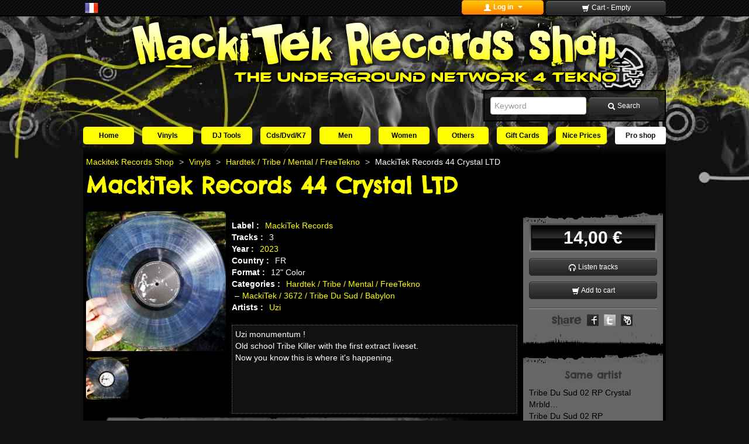

--- FILE ---
content_type: text/html; charset=utf-8
request_url: https://mackitekrecords.com/en/shop/product/18096-MackiTek-Records-44-Crystal-LTD.html
body_size: 10025
content:
<!doctype html>
<html lang="en">
<head>
  <meta charset="utf-8">
  <meta name="viewport" content="width=device-width,initial-scale=1">


  <title>MackiTek Records 44 Crystal LTD - Uzi - MackiTek Records Shop - The Underground Network 4 Tekno </title>
  <meta name="description" content="Uzi monumentum !
Old school Tribe Killer with the first extract liveset.
Now you know this is where it&#039;s happening." />
  <meta name="keywords" content="" />


  <meta property="og:title" content="MackiTek Records 44 Crystal LTD - Uzi - MackiTek Records Shop - The Underground Network 4 Tekno " />
  <meta property="og:description" content="Uzi monumentum !
Old school Tribe Killer with the first extract liveset.
Now you know this is where it&#039;s happening." />
  <meta property="og:url" content="https://mackitekrecords.com/en/shop/product/18096-MackiTek-Records-44-Crystal-LTD.html" />
  <meta property="og:type" content="website" />
  <meta property="og:image" content="https://mackitekrecords.com/p/o_a_655c863d05cdc_800.webp" />
  <meta property="og:locale" content="en" />
  <meta property="og:site_name" content="MackiTek Records" />

  <meta name="twitter:title" content="MackiTek Records 44 Crystal LTD - Uzi - MackiTek Records Shop - The Underground Network 4 Tekno ">
  <meta name="twitter:description" content="Uzi monumentum !
Old school Tribe Killer with the first extract liveset.
Now you know this is where it&#039;s happening.">
  <meta name="twitter:card" content="summary_large_image">
  <meta name="twitter:site" content="@MackiTekRecords">
  <meta name="twitter:creator" content="@MackiTekRecords">
  <meta name="twitter:image" content="https://mackitekrecords.com/p/o_a_655c863d05cdc_800.webp"> 

  <meta name="google-site-verification" content="m3nQuuYKd_GHIvJFusRhQd3eEkDGslhflel2WZoceSY" />
  
<meta name="robots" content="max-snippet:50, max-image-preview:large" />

  <link rel="canonical" href="https://mackitekrecords.com/en/shop/product/18096-MackiTek-Records-44-Crystal-LTD.html" />
  <link rel="alternate" href="https://mackitekrecords.com/fr/shop/product/18096-MackiTek-Records-44-Crystal-LTD.html" hreflang="fr" />
  <link rel="alternate" href="https://mackitekrecords.com/en/shop/product/18096-MackiTek-Records-44-Crystal-LTD.html" hreflang="en" />

  <link rel="Shortcut Icon" href="/favicon.ico" type="image/x-icon" />

  <link rel="stylesheet" href="https://mackitekrecords.com/assets/css/macki_public.min.css" media="screen" />
  <link rel="stylesheet" href="https://mackitekrecords.com/assets/mp3player/css/simplemodal.css" media="screen" />
  <link rel="stylesheet" href="https://mackitekrecords.com/assets/mp3player/css/jplayer.mackitek.css" media="screen" />
  <!--[if IE]> <link rel="stylesheet" href="https://mackitekrecords.com/assets/css/ie.css" type="text/css" /> <![endif]-->
  <!--[if lt IE 7 ]> <link rel="stylesheet" href="https://mackitekrecords.com/assets/css/ie.css" type="text/css" /> <![endif]-->
  <!--[if IE 7]> <link rel="stylesheet" href="https://mackitekrecords.com/assets/css/ie.css" type="text/css" /> <![endif]-->
  <!--[if IE 8]> <link rel="stylesheet" href="https://mackitekrecords.com/assets/css/ie.css" type="text/css" /> <![endif]-->
  <!--[if IE 9 ]> <link rel="stylesheet" href="https://mackitekrecords.com/assets/css/ie.css" type="text/css" /> <![endif]-->
  <!--[if (gt IE 9)]><!--><link rel="stylesheet" href="https://mackitekrecords.com/assets/css/ie.css" type="text/css" /><!--<![endif]-->

  
<style>

  .pictures .big {
   margin-bottom:10px;
   display:block;
 }

 .pictures .small {
   display:block; 
   margin-left:10px;
   float:left;
 }

 .pictures .second {
   margin-left:0px;
 }

 .star {
   background:url('https://mackitekrecords.com/assets/images/comment_rate.png');
  display:inline-block;
  width:30px;
  height:30px;
  margin-right: 4px;
}

.star_mini {
  width:22px;
  height:22px;
}

.star_on,
.star_off,
.star_mini.star_off {
  background-size: 60px 30px;
}
.star_mini.star_on{
  background-size: 50px 23px;
}

.star_on {
  background-position:-30px 0;  
}

.star_off {
  background-position:0 0;
}

.star_mini.star_on {
  background-position:-27px 0;  
}

.star_mini.star_off {
  background-position:0 0;
}

</style>


  <link rel="preload" fetchpriority="high" as="image" href="/assets/images/header_public.webp" type="image/webp">
  <link rel="preload" fetchpriority="high" as="image" href="/assets/images/header_public.jpg" type="image/jpeg">
  <link rel="preload" fetchpriority="high" as="image" href="/assets/images/logo_public.png" type="image/png" media="(min-width: 451px)" >
  <link rel="preload" fetchpriority="high" as="image" href="/assets/images/logo_public_mobile.png" type="image/png" media="(max-width: 450px)">

  <script type="application/ld+json">
  {
    "@context": "https://schema.org",
    "@type": "Shop",
    "image": [
      "https://mackitekrecords.com/assets/images/mackitek_facebook.webp"
     ],
    "address": {
      "@type": "PostalAddress",
      "addressLocality": "Bourriot Bergonce",
      "addressRegion": "NA",
      "postalCode": "40120",
      "streetAddress": "1070, Route de Saint Gor",
      "addressCountry": "FR"
    },
    "name": "MackiTek Records",
    "openingHoursSpecification": [
      {
        "@type": "OpeningHoursSpecification",
        "dayOfWeek": [
          "Monday",
          "Tuesday",
          "Wednesday",
          "Thursday",
          "Friday"
        ],
        "opens": "11:00",
        "closes": "19:00"
      }
    ],
    "priceRange": "$$",
    "telephone": "+33652102801",
    "url": "https://mackitekrecords.com"
  }
  </script>
</head>
<body class="public" id="body">

  <div id="wrapper">
    <div class="skip-links">
      <ul class="container_12" id="evitement">
        <li><a href="/fr/shop/product/18096-MackiTek-Records-44-Crystal-LTD.html#nav">Aller au menu</a></li>
        <li><a href="/fr/shop/product/18096-MackiTek-Records-44-Crystal-LTD.html#container">Aller au contenu</a></li>
        <li><a href="/fr/shop/product/18096-MackiTek-Records-44-Crystal-LTD.html#search" rel="search">Aller à la recherche</a></li>
      </ul>
    </div>

    <div id="topbar" class="navbar-fixed-top"><div class="container_12"><a href="#body" class="nav-button-open" aria-label="ouvrir le menu"></a><div class="pull-left lang"><a href="https://mackitekrecords.com/fr/shop/product/18096-MackiTek-Records-44-Crystal-LTD.html" title="Mackitek en français"><img src="https://mackitekrecords.com/assets/images/fr.png" alt="Français" width="23" height="18"/></a></div><div class="pull-right"><div class="btn-group"><a class="button button-loggedout dropdown-toggle" data-toggle="dropdown" href="#"><i class="icon-user icon-white"></i><span class="text"> Log in <span class="caret"></span></span></a><ul class="dropdown dropdown-menu pull-right"><li><form action="https://mackitekrecords.com/en/auth/login" class="form-inline" method="post" accept-charset="utf-8"><input type="hidden" name="login_user" value="1" /><label for="top_login_identity" class="sr-only">Username / Nickname / email</label><input type="text" name="login_identity" id="top_login_identity" class="input-medium" placeholder="Username / Nickname / email" />&nbsp;<label for="top_login_password" class="sr-only">Password</label><div class="password-eye"><input type="password" name="login_password" id="top_login_password" class="input-small" placeholder="Password" /><button><i class="icon-eye-open" class="password-icon"></i><i class="icon-eye-close"></i></button></div>&nbsp;<button type="submit" class="btn"><i class="icon-ok-sign"></i> Log in</button></form></li><li><a href="https://mackitekrecords.com/en/auth/forgotten_password" class="pull-right">Lost password ?</a><a href="https://mackitekrecords.com/en/auth/register" class="important">Create an account</a></li></ul></div><span class="text">&nbsp;</span><a href="https://mackitekrecords.com/en/cart" class="button button-cart"><i class='icon-shopping-cart icon-white'></i> <span id='cart'><span class='mobile_hidden'>Cart</span></span></a></div></div></div><header><div id="header"><div class="container_12"><div style="text-align:center;"><a href="https://mackitekrecords.com/en" class="logo" title="Mackitek Records Shop - underground vinyls dealer and clothes"><img src="https://mackitekrecords.com/assets/images/logo_public.png" alt="Mackitek Records Shop" width="940" height="127" loading="lazy"/></a><a href="https://mackitekrecords.com/en" class="logo logo_mobile" title="Mackitek Records Shop - underground vinyls dealer and clothes"><img src="https://mackitekrecords.com/assets/images/logo_public_mobile.png" alt="Mackitek Records Shop" width="485" height="188" loading="lazy"/></a></div><div id="newsletter" class="pull-left"></div><div id="search" class="pull-right"><form action="https://mackitekrecords.com/en/catalog/search" method="get" class="form-inline"><label for="top_keyword" class="sr-only">Keyword</label><input type="text" name="keyword" id="top_keyword" class="input-medium" placeholder="Keyword" />&nbsp;<button type="submit" class="button button-search"><i class="icon-white icon-search"></i> Search</button></form></div></div></div><nav id="nav" class="container_12"><a href="#body" class="nav-button-open" aria-label="ouvrir le menu">Menu</a><a href="#" class="nav-button-close" aria-label="fermer le menu"></a><ul><li class="item-home"><a href="https://mackitekrecords.com/en/home/index">Home</a></li><li class="item-4"><a href="https://mackitekrecords.com/en/shop/category/4-Vinyls.html">Vinyls</a><ul class="subnavlist"><li><a href="https://mackitekrecords.com/en/shop/category/4-Vinyls.html">All products in : Vinyls<span class='product_count product_count_all'></span></a></li><li><a href="https://mackitekrecords.com/en/shop/category/46-MackiTek-3672-Tribe-Du-Sud-Babylon.html">MackiTek / 3672 / Tribe Du Sud / Babylon<span class='product_count'>156</span></a></li><li><a href="https://mackitekrecords.com/en/shop/category/38-Hardtek-Tribe-Mental-FreeTekno.html">Hardtek / Tribe / Mental / FreeTekno<span class='product_count'>1341</span></a></li><li><a href="https://mackitekrecords.com/en/shop/category/51-tribecore-hardfloor.html">Tribecore / Hardfloor<span class='product_count'>82</span></a></li><li><a href="https://mackitekrecords.com/en/shop/category/48-techno-hardtechno.html">Techno / Hardtechno<span class='product_count'>1376</span></a></li><li><a href="https://mackitekrecords.com/en/shop/category/50-hardcore-speedcore.html">Hardcore / Speedcore<span class='product_count'>526</span></a></li><li><a href="https://mackitekrecords.com/en/shop/category/49-Acid-Techno-Acid-Core.html">Acid Techno / Acid Core<span class='product_count'>484</span></a></li><li><a href="https://mackitekrecords.com/en/shop/category/56-bass-dubstep-grime.html">Bass / Dubstep / Grime<span class='product_count'>140</span></a></li><li><a href="https://mackitekrecords.com/en/shop/category/54-dub-ragga-jungle.html">Dub / Ragga / Jungle<span class='product_count'>135</span></a></li><li><a href="https://mackitekrecords.com/en/shop/category/52-electro-break.html">Electro / Break<span class='product_count'>85</span></a></li><li><a href="https://mackitekrecords.com/en/shop/category/55-drum-bass.html">Drum &amp; Bass<span class='product_count'>183</span></a></li><li><a href="https://mackitekrecords.com/en/shop/category/53-electro-techno-minimal.html">Electro Techno / Minimal<span class='product_count'>105</span></a></li><li><a href="https://mackitekrecords.com/en/shop/category/57-breakcore-unformated-break.html">Breakcore / Unformated Break<span class='product_count'>82</span></a></li><li><a href="https://mackitekrecords.com/en/shop/category/58-hip-hop-turntablism.html">Hip Hop / Turntablism<span class='product_count'>20</span></a></li><li><a href="https://mackitekrecords.com/en/shop/category/63-collectors-second-hand.html">Collectors &amp; Second Hand<span class='product_count'>39</span></a></li><li><a href="https://mackitekrecords.com/en/shop/category/106-white-label-test-presse.html">White Label / Test Presse<span class='product_count'>10</span></a></li><li><a href="https://mackitekrecords.com/en/shop/category/59-industrial-noise.html">Industrial / Noise<span class='product_count'>15</span></a></li><li><a href="https://mackitekrecords.com/en/shop/category/61-others-xp.html">Others / Xp / ...<span class='product_count'>10</span></a></li><li><a href="https://mackitekrecords.com/en/shop/category/111-picture-disk.html">Picture Disk<span class='product_count'>5</span></a></li><li><a href="https://mackitekrecords.com/en/shop/category/120-MackiTek-Records-Pre-orders-Incoming.html">MackiTek Records Pre-orders Incoming<span class='product_count'>2</span></a></li></ul></li><li class="item-97"><a href="https://mackitekrecords.com/en/shop/category/97-dj-tools.html">DJ Tools</a><ul class="subnavlist"><li><a href="https://mackitekrecords.com/en/shop/category/97-dj-tools.html">All products in : DJ Tools<span class='product_count product_count_all'></span></a></li><li><a href="https://mackitekrecords.com/en/shop/category/99-Color-Slipmats.html">Color Slipmats<span class='product_count'>34</span></a></li><li><a href="https://mackitekrecords.com/en/shop/category/119-Black-White-Slipmats.html">Black &amp; White Slipmats<span class='product_count'>47</span></a></li><li><a href="https://mackitekrecords.com/en/shop/category/101-Vinyls-Sleeves-Cleaner.html">Vinyls Sleeves / Cleaner<span class='product_count'>13</span></a></li><li><a href="https://mackitekrecords.com/en/shop/category/100-Cartridges-Stylus-Headphones.html">Cartridges / Stylus / Headphones<span class='product_count'>1</span></a></li><li><a href="https://mackitekrecords.com/en/shop/category/122-Audio-cables.html">Audio cables<span class='product_count'>10</span></a></li></ul></li><li class="item-8"><a href="https://mackitekrecords.com/en/shop/category/8-cdsdvdk7.html">Cds/Dvd/K7</a><ul class="subnavlist"><li><a href="https://mackitekrecords.com/en/shop/category/8-cdsdvdk7.html">All products in : Cds/Dvd/K7<span class='product_count product_count_all'></span></a></li><li><a href="https://mackitekrecords.com/en/shop/category/123-USB-Flashdrive-8Go-Keja-vs-Kan10.html">USB Flashdrive 8Go Keja vs Kan10<span class='product_count'>1</span></a></li><li><a href="https://mackitekrecords.com/en/shop/category/76-mackitek-records-cds.html">MackiTek Records - CDs<span class='product_count'>12</span></a></li><li><a href="https://mackitekrecords.com/en/shop/category/77-mental-hardtek-tribe.html">Mental / Hardtek / Tribe<span class='product_count'>6</span></a></li><li><a href="https://mackitekrecords.com/en/shop/category/78-hardtek-tribe-tribecore.html">Hardtek / Tribe / Tribecore<span class='product_count'>7</span></a></li><li><a href="https://mackitekrecords.com/en/shop/category/79-hardcore-speedcore.html">Hardcore / Speedcore<span class='product_count'>2</span></a></li><li><a href="https://mackitekrecords.com/en/shop/category/104-electro-breaks.html">Electro / Breaks<span class='product_count'>2</span></a></li><li><a href="https://mackitekrecords.com/en/shop/category/87-hip-hop-turntablism.html">Hip Hop / Turntablism<span class='product_count'>1</span></a></li><li><a href="https://mackitekrecords.com/en/shop/category/88-autre-xp.html">Autre / Xp / ...<span class='product_count'>2</span></a></li></ul></li><li class="item-12"><a href="https://mackitekrecords.com/en/shop/category/12-men.html">Men</a><ul class="subnavlist"><li><a href="https://mackitekrecords.com/en/shop/category/12-men.html">All products in : Men<span class='product_count product_count_all'></span></a></li><li><a href="https://mackitekrecords.com/en/shop/category/65-hoodies-sweater.html">Hoodies / sweater<span class='product_count'>357</span></a></li><li><a href="https://mackitekrecords.com/en/shop/category/66-Zip-Jackets-Windbreaker.html">Zip Jackets / Windbreaker<span class='product_count'>61</span></a></li><li><a href="https://mackitekrecords.com/en/shop/category/67-trousers-baggy.html">Trousers / Baggy<span class='product_count'>63</span></a></li><li><a href="https://mackitekrecords.com/en/shop/category/68-34pants-shorts.html">3/4pants / Shorts<span class='product_count'>71</span></a></li><li><a href="https://mackitekrecords.com/en/shop/category/69-caps-beanies.html">Caps / Beanies<span class='product_count'>28</span></a></li><li><a href="https://mackitekrecords.com/en/shop/category/121-Fat-Shoes-Globe-DVS-Etnies.html">Fat Shoes Globe DVS Etnies<span class='product_count'>92</span></a></li><li><a href="https://mackitekrecords.com/en/shop/category/64-T-Shirts.html">T-Shirts<span class='product_count'>500</span></a></li></ul></li><li class="item-16"><a href="https://mackitekrecords.com/en/shop/category/16-women.html">Women</a><ul class="subnavlist"><li><a href="https://mackitekrecords.com/en/shop/category/16-women.html">All products in : Women<span class='product_count product_count_all'></span></a></li><li><a href="https://mackitekrecords.com/en/shop/category/103-tanks-t-shirts-halter-top.html">Tanks / T-Shirts / Halter top<span class='product_count'>153</span></a></li><li><a href="https://mackitekrecords.com/en/shop/category/72-pullovers-hoodies.html">Pullovers / Hoodies<span class='product_count'>168</span></a></li><li><a href="https://mackitekrecords.com/en/shop/category/71-dress-skirts.html">Dress / Skirts<span class='product_count'>66</span></a></li><li><a href="https://mackitekrecords.com/en/shop/category/73-jackets-coats.html">Jackets / Coats<span class='product_count'>116</span></a></li><li><a href="https://mackitekrecords.com/en/shop/category/74-pants-sarouels-leggings.html">Pants / Sarouels / Leggings<span class='product_count'>2</span></a></li><li><a href="https://mackitekrecords.com/en/shop/category/75-accessories.html">Accessories<span class='product_count'>14</span></a></li></ul></li><li class="item-20"><a href="https://mackitekrecords.com/en/shop/category/20-others.html">Others</a><ul class="subnavlist"><li><a href="https://mackitekrecords.com/en/shop/category/20-others.html">All products in : Others<span class='product_count product_count_all'></span></a></li><li><a href="https://mackitekrecords.com/en/shop/category/89-Hangings-Flags.html">Hangings / Flags<span class='product_count'>136</span></a></li><li><a href="https://mackitekrecords.com/en/shop/category/116-hangings-fluo-uv.html">Hangings &gt; Fluo UV<span class='product_count'>15</span></a></li><li><a href="https://mackitekrecords.com/en/shop/category/90-bags-backpacks.html">Bags / Backpacks<span class='product_count'>6</span></a></li><li><a href="https://mackitekrecords.com/en/shop/category/98-diverse-poppers.html">Diverse ... / Poppers<span class='product_count'>11</span></a></li><li><a href="https://mackitekrecords.com/en/shop/category/109-printed-tarpaulins.html">Printed Tarpaulins<span class='product_count'>4</span></a></li><li><a href="https://mackitekrecords.com/en/shop/category/96-lighters-ashtrays-sheet-rolling.html">Lighters  / Ashtrays / Sheet Rolling<span class='product_count'>44</span></a></li><li><a href="https://mackitekrecords.com/en/shop/category/113-Smokerz-Grinder-Bang-Pipe.html">Smokerz // Grinder / Bang / Pipe<span class='product_count'>32</span></a></li><li><a href="https://mackitekrecords.com/en/shop/category/91-Incenses.html">Incenses<span class='product_count'>18</span></a></li><li><a href="https://mackitekrecords.com/en/shop/category/92-tobacco-pouch.html">Tobacco Pouch<span class='product_count'>2</span></a></li><li><a href="https://mackitekrecords.com/en/shop/category/93-scales.html">Scales<span class='product_count'>10</span></a></li><li><a href="https://mackitekrecords.com/en/shop/category/95-bracelet-necklace.html">Bracelet / Necklace<span class='product_count'>12</span></a></li><li><a href="https://mackitekrecords.com/en/shop/category/117-earring.html">Earring<span class='product_count'>16</span></a></li><li><a href="https://mackitekrecords.com/en/shop/category/118-stones.html">Stones ...<span class='product_count'>1</span></a></li></ul></li><li class="item-124"><a href="https://mackitekrecords.com/en/shop/category/124-Gift-Card.html">Gift Cards</a></li><li class="item-promos"><a href="/en/shop/promos.html">Nice Prices</a></li><li class="item-pro"><a href="https://pro.mackitekrecords.com">Pro shop</a></li></ul>


</nav></header>


    <div id="gradient_top" class="container_12"></div>

    <div id="container" class="container_12">

            
      <nav data-depth="4" id="breadcrumb" class="breadcrumb grid_12">
        <ol itemscope="" itemtype="http://schema.org/BreadcrumbList" class="breadcrumb">
                                    <li itemprop="itemListElement" itemscope="" itemtype="https://schema.org/ListItem">
                <a itemprop="item" href="https://mackitekrecords.com/en"><span itemprop="name">Mackitek Records Shop</span></a>
                <span class="divider">&gt;</span>
                <meta itemprop="position" content="1">
              </li>
                                                            <li itemprop="itemListElement" itemscope="" itemtype="https://schema.org/ListItem">
                <a itemprop="item" href="https://mackitekrecords.com/en/shop/category/4-Vinyls.html"><span itemprop="name">Vinyls</span></a>
                <span class="divider">&gt;</span>
                <meta itemprop="position" content="2">
              </li>
                                                            <li itemprop="itemListElement" itemscope="" itemtype="https://schema.org/ListItem">
                <a itemprop="item" href="https://mackitekrecords.com/en/shop/category/38-Hardtek-Tribe-Mental-FreeTekno.html"><span itemprop="name">Hardtek / Tribe / Mental / FreeTekno</span></a>
                <span class="divider">&gt;</span>
                <meta itemprop="position" content="3">
              </li>
                                                            <li itemprop="itemListElement" itemscope="" itemtype="https://schema.org/ListItem" class="active">
                <span itemprop="name">MackiTek Records 44 Crystal LTD</span>
                <meta itemprop="position" content="4">
              </li>
                                          </ol>
      </nav>

      
        


<div class="product "  itemscope itemtype="http://schema.org/Product">

  <link itemprop="url" href="https://mackitekrecords.com/en/shop/product/18096-MackiTek-Records-44-Crystal-LTD.html" />
  <meta itemprop="itemCondition" content="https://schema.org/NewCondition" />
  <meta itemprop="sku" content="18096" />
  <meta itemprop="description" content="MackiTek Records 44 Crystal LTD : Uzi monumentum !
Old school Tribe Killer with the first extract liveset.
Now you know this is where it&#039;s happening. - Uzi" />
      <meta itemprop="releaseDate" content="2023" />
        <meta itemprop="brand" content="MackiTek Records" />
     
          <meta itemprop="image" content="https://mackitekrecords.com/p/o_a_655c863d05cdc_1600.webp">
       
      

  <div class="grid_12">
    <h1 itemprop="name">MackiTek Records 44 Crystal LTD</h1>
  </div>

  <div class="grid_9">

    <div class="grid_3 alpha" id="image">
      <div class="pictures">
         
                      <a href="https://mackitekrecords.com/p/o_a_655c863d05cdc_1600.webp" rel="gallery" class="fancy big"><img src="https://mackitekrecords.com/p/m_a_655c863d05cdc_500.webp" alt="MackiTek Records 44 Crystal LTD" class="img-rounded" itemprop="image" width="500" height="500" /></a>
                   
                  
        <div class="pictures" id="miniatures">
                                                                          <a href="https://mackitekrecords.com/p/o_a_655c863d06719_800.webp" rel="gallery" class="fancy small second"><img src="https://mackitekrecords.com/p/m_a_655c863d06719_200.webp" alt="MackiTek Records 44 Crystal LTD" class="img-rounded" itemprop="image" width="200" height="200" /></a>
                                            </div>
      </div>
    </div>

    <div class="grid_6 omega" id="infos">
      <dl>
                  <dt>Label&nbsp;: </dt> <dd><a href="https://mackitekrecords.com/en/shop/label/165-mackitek-records.html">MackiTek Records</a></dd>
          <dt>Tracks&nbsp;: </dt> <dd>3</dd>
          <dt>Year&nbsp;: </dt> <dd><a href="https://mackitekrecords.com/en/shop/year/2023.html">2023</a></dd>
          <dt>Country&nbsp;: </dt> <dd>FR</dd>
          <dt>Format&nbsp;: </dt> <dd>12&quot; Color</dd>
        
        <dt>Categories&nbsp;: </dt>
                  <dd><a href="https://mackitekrecords.com/en/shop/category/38-Hardtek-Tribe-Mental-FreeTekno.html">Hardtek / Tribe / Mental / FreeTekno</a></dd>
                  <dd><a href="https://mackitekrecords.com/en/shop/category/46-MackiTek-3672-Tribe-Du-Sud-Babylon.html">MackiTek / 3672 / Tribe Du Sud / Babylon</a></dd>
        
                  <dt>Artists&nbsp;: </dt>
                      <dd><a href="https://mackitekrecords.com/en/shop/artist/758-uzi.html">Uzi</a></dd>
                  
              </dl>

      <div class="description">Uzi monumentum !<br />
Old school Tribe Killer with the first extract liveset.<br />
Now you know this is where it&#039;s happening.</div>

    </div>

    <div class="clear"></div>

    
    <div class="acheter">
      <div class="price">14,00 &euro;</div>

                              
      
              <a href="https://mackitekrecords.com/en/#" data-product='19330' product-cid='18096' class='button button-product playerAdd'><i class='icon-white icon-headphones'></i> Listen tracks</a>
      
              <a href="https://mackitekrecords.com/en/cart/add/18096" class='button button-product cartAdd'><i class='icon-white icon-shopping-cart'></i> Add to cart</a>
          </div>

    <img src="https://mackitekrecords.com/assets/images/comment_separator.png" alt="" width="700" height="26"/>

    <h2 id="caroussel_titre">In the same category</h2>
    <div class="same_category caroussel" id="caroussel">
      <div class="grid_1 alpha caroussel_left"><a href="#">&nbsp;</a></div>
      
<div class="grid_2 alpha ">
    <div class="miniProduct">
        <a href="/en/shop/product/18975-Tribe-Du-Sud-02-RP-Crystal-Mrbld-LTD.html"><img src="https://mackitekrecords.com/p/m_a_6980ccc29b4ec_200.webp" alt="Tribe Du Sud 02 RP Crystal Mrbld LTD" class="img-rounded" width="200" height="200" /></a><br />
        <a href="/en/shop/product/18975-Tribe-Du-Sud-02-RP-Crystal-Mrbld-LTD.html" class="name">Tribe Du Sud 02 RP Crystal Mrbld&#8230;</a><br />
    </div>
</div>


<div class="grid_2  ">
    <div class="miniProduct">
        <a href="/en/shop/product/17524-Tribe-Du-Sud-02-RP.html"><img src="https://mackitekrecords.com/p/m_a_61f1908ec2688_200.webp" alt="Tribe Du Sud 02 RP" class="img-rounded" width="200" height="200" /></a><br />
        <a href="/en/shop/product/17524-Tribe-Du-Sud-02-RP.html" class="name">Tribe Du Sud 02 RP</a><br />
    </div>
</div>


<div class="grid_2  ">
    <div class="miniProduct">
        <a href="/en/shop/product/19014-Hallucidite-HS-24.html"><img src="https://mackitekrecords.com/p/m_a_691c5f7e9b9b8_200.webp" alt="Hallucidite HS 24" class="img-rounded" width="200" height="200" /></a><br />
        <a href="/en/shop/product/19014-Hallucidite-HS-24.html" class="name">Hallucidite HS 24</a><br />
    </div>
</div>


<div class="grid_2  omega">
    <div class="miniProduct">
        <a href="/en/shop/product/19013-Hallucidite-HS-23.html"><img src="https://mackitekrecords.com/p/m_a_691c5eff1c272_200.webp" alt="Hallucidite HS 23" class="img-rounded" width="200" height="200" /></a><br />
        <a href="/en/shop/product/19013-Hallucidite-HS-23.html" class="name">Hallucidite HS 23</a><br />
    </div>
</div>


      <div class="grid_1 omega caroussel_right"><a href="#">&nbsp;</a></div>
      <div class="clear"></div>
    </div>

    <div class="clear"></div>

    <img src="https://mackitekrecords.com/assets/images/comment_separator.png" alt="" width="700" height="26"/>

    <h2 id="comments_titre">Comments</h2>
    
        
    
  </div>

  <div class="grid_3">
   <div class="infos">
    <div class="info_top"></div>
    <div class="info_body" itemprop="offers" itemscope itemtype="https://schema.org/Offer">
      <link itemprop="url" href="https://mackitekrecords.com/en/shop/product/18096-MackiTek-Records-44-Crystal-LTD.html" />
      <link itemprop="itemCondition" href="https://schema.org/NewCondition"/>
      <link itemprop="availability" href="https://schema.org/InStock"/>
      <meta itemprop="priceCurrency" content="EUR" />
      <meta itemprop="price" content="14.00" />
      <div class="price">14,00 &euro;</div>

                         
     
           <a href="https://mackitekrecords.com/en/#" data-product='19330' product-cid='18096' class='button button-product playerAdd'><i class='icon-white icon-headphones'></i> Listen tracks</a>
     
           <a href="https://mackitekrecords.com/en/cart/add/18096" class='button button-product cartAdd'><i class='icon-white icon-shopping-cart'></i> Add to cart</a>
     
     <img src="https://mackitekrecords.com/assets/images/fiche_produit_separator.png" alt=""/>

     <ul class="unstyled social">
      <li><img src="https://mackitekrecords.com/assets/images/fiche_produit_share_en.png" alt="Partager la page" width="71" height="20"/></li>
      <li><a href="#" onclick="window.open('https://www.facebook.com/sharer/sharer.php?u='+encodeURIComponent(location.href),'facebooksharedialog','width=626,height=436');return false;" title="Partager sur facebook"><img src="https://mackitekrecords.com/assets/images/social_fb.png" alt="Icône Facebook" width="20" height="20"/></a></li>
      <li><a href="#" onclick="window.open('http://twitter.com/share?text=MackiTek+Records+44+Crystal+LTD+-+Uzi+-+MackiTek+Records+Shop+-+The+Underground+Network+4+Tekno+&url=https://mackitekrecords.com/en/shop/product/18096-MackiTek-Records-44-Crystal-LTD.html','twittersharedialog','width=626,height=436');return false;" title="Partager sur twitter"><img src="https://mackitekrecords.com/assets/images/social_twitter.png" alt="Icône Twitter" width="20" height="20"/></a></li>
      <li><a href="#" onclick="window.open('https://myspace.com/post?u='+encodeURIComponent(location.href),'myspacesharedialog','width=626,height=436');return false;" title="Partager sur MySpace"><img src="https://mackitekrecords.com/assets/images/social_myspace.png" alt="Icône MySpace" width="20" height="20"/></a></li>
    </ul>
  </div>
  <div class="info_bottom"></div>
</div>


      <div class="infos">
      <div class="info_top"></div>
      <div class="info_body">
        <h3>Same artist</h3>

        <div class="overflow">
          <ul class="unstyled">
                          <li><a href="/en/shop/product/18975-Tribe-Du-Sud-02-RP-Crystal-Mrbld-LTD.html" class="name">Tribe Du Sud 02 RP Crystal Mrbld&#8230;</a></li>
                          <li><a href="/en/shop/product/17524-Tribe-Du-Sud-02-RP.html" class="name">Tribe Du Sud 02 RP</a></li>
                          <li><a href="/en/shop/product/18992-Tribe-Du-Sud-11-Yellow-LTD.html" class="name">Tribe Du Sud 11 Yellow LTD</a></li>
                          <li><a href="/en/shop/product/18991-Tribe-Du-Sud-11.html" class="name">Tribe Du Sud 11</a></li>
                          <li><a href="/en/shop/product/18967-Tribe-Du-Sud-10-Yellow-Red-Mrbld-LTD.html" class="name">Tribe Du Sud 10 Yellow Red Mrbld&#8230;</a></li>
                          <li><a href="/en/shop/product/18868-Tribe-Du-Sud-10.html" class="name">Tribe Du Sud 10</a></li>
                          <li><a href="/en/shop/product/18973-Vinyl-Bleu-16.html" class="name">Vinyl Bleu 16</a></li>
                          <li><a href="/en/shop/product/18800-Moon-02.html" class="name">Moon 02</a></li>
                          <li><a href="/en/shop/product/17595-Mematrik-03-RP.html" class="name">Mematrik 03 RP</a></li>
                          <li><a href="/en/shop/product/18565-Tribe-Du-Sud-09-Crystal-Gold-LTD.html" class="name">Tribe Du Sud 09 Crystal Gold LTD</a></li>
                          <li><a href="/en/shop/product/18564-Tribe-Du-Sud-09.html" class="name">Tribe Du Sud 09</a></li>
                          <li><a href="/en/shop/product/18361-Tribe-On-07.html" class="name">Tribe On 07</a></li>
                          <li><a href="/en/shop/product/16627-MackiTek-Records-39-Green-Marbred-LTD.html" class="name">MackiTek Records 39 Green Marbred&#8230;</a></li>
                          <li><a href="/en/shop/product/16626-MackiTek-Records-39-RP.html" class="name">MackiTek Records 39 RP</a></li>
                          <li><a href="/en/shop/product/18286-Blumet-Lab-01-BLUE.html" class="name">Blumet Lab 01 BLUE</a></li>
                          <li><a href="/en/shop/product/18277-Vinyl-Bleu-13.html" class="name">Vinyl Bleu 13</a></li>
                          <li><a href="/en/shop/product/18203-Tribe-Du-Sud-08-Crystal-Fuchsia-LTD.html" class="name">Tribe Du Sud 08 Crystal Fuchsia&#8230;</a></li>
                          <li><a href="/en/shop/product/18202-Tribe-Du-Sud-08.html" class="name">Tribe Du Sud 08</a></li>
                          <li><a href="/en/shop/product/18154-Tribe-Du-Sud-07-Crystal-Yellow-LTD.html" class="name">Tribe Du Sud 07 Crystal Yellow&#8230;</a></li>
                          <li><a href="/en/shop/product/18082-Tribe-Du-Sud-07.html" class="name">Tribe Du Sud 07</a></li>
                          <li><a href="/en/shop/product/18016-MackiTek-Records-44.html" class="name">MackiTek Records 44</a></li>
                          <li><a href="/en/shop/product/17308-Tribe-Factory-01-RP.html" class="name">Tribe Factory 01 RP</a></li>
                          <li><a href="/en/shop/product/18083-Tribe-Du-Sud-06-Crystal-LTD.html" class="name">Tribe Du Sud 06 Crystal LTD</a></li>
                          <li><a href="/en/shop/product/18018-Tribe-Du-Sud-06.html" class="name">Tribe Du Sud 06</a></li>
                          <li><a href="/en/shop/product/18007-MackiTek-Records-34-RP-Grey-Mrbld-LTD.html" class="name">MackiTek Records 34 RP Grey Mrbld&#8230;</a></li>
                          <li><a href="/en/shop/product/15666-MackiTek-Records-34-RP.html" class="name">MackiTek Records 34 RP</a></li>
                          <li><a href="/en/shop/product/17773-Tribe-Du-Sud-05.html" class="name">Tribe Du Sud 05</a></li>
                          <li><a href="/en/shop/product/17920-Tribe-Du-Sud-05-Base-Erupt-LTD.html" class="name">Tribe Du Sud 05 Base Erupt LTD</a></li>
                          <li><a href="/en/shop/product/17888-Tribe-Du-Sud-01-RP-Crystal-Marbred.html" class="name">Tribe Du Sud 01 RP Crystal Marbred</a></li>
                          <li><a href="/en/shop/product/17426-Tribe-Du-Sud-01-RP.html" class="name">Tribe Du Sud 01 RP</a></li>
                          <li><a href="/en/shop/product/16892-Fat-Fury-03-RP.html" class="name">Fat Fury 03 RP</a></li>
                          <li><a href="/en/shop/product/17853-Moon-01.html" class="name">Moon 01</a></li>
                          <li><a href="/en/shop/product/17862-Tikal-05.html" class="name">Tikal 05</a></li>
                          <li><a href="/en/shop/product/17677-Tribe-Du-Sud-04.html" class="name">Tribe Du Sud 04</a></li>
                          <li><a href="/en/shop/product/17559-Tribe-Du-Sud-03.html" class="name">Tribe Du Sud 03</a></li>
                          <li><a href="/en/shop/product/13639-3672-24-RP.html" class="name">3672 24 RP</a></li>
                          <li><a href="/en/shop/product/17804-PFOP-01.html" class="name">PFOP 01</a></li>
                          <li><a href="/en/shop/product/17794-Fat-Fury-06.html" class="name">Fat Fury 06</a></li>
                          <li><a href="/en/shop/product/17356-3672-32.html" class="name">3672 32</a></li>
                          <li><a href="/en/shop/product/17720-Kalakmul-05.html" class="name">Kalakmul 05</a></li>
                          <li><a href="/en/shop/product/17580-Dratab-04.html" class="name">Dratab 04</a></li>
                          <li><a href="/en/shop/product/17584-Charrette-02.html" class="name">Charrette 02</a></li>
                          <li><a href="/en/shop/product/17587-Tikal-04.html" class="name">Tikal 04</a></li>
                          <li><a href="/en/shop/product/17279-undergame-00.html" class="name">Undergame 00</a></li>
                      </ul>
        </div>
      </div>
      <div class="info_bottom"></div>
    </div>
  
      <div class="infos">
      <div class="info_top"></div>
      <div class="info_body">
        <h3>Same label</h3>

        <div class="overflow">
          <ul class="unstyled">
                          <li><a href="/en/shop/product/18740-MackiTek-Records-47-Crystal-LTD.html" class="name">MackiTek Records 47 Crystal LTD</a></li>
                          <li><a href="/en/shop/product/18741-MackiTek-47.html" class="name">MackiTek 47</a></li>
                          <li><a href="/en/shop/product/16627-MackiTek-Records-39-Green-Marbred-LTD.html" class="name">MackiTek Records 39 Green Marbred&#8230;</a></li>
                          <li><a href="/en/shop/product/16626-MackiTek-Records-39-RP.html" class="name">MackiTek Records 39 RP</a></li>
                          <li><a href="/en/shop/product/18201-MackiTek-Records-46-White-LTD.html" class="name">MackiTek Records 46 White LTD</a></li>
                          <li><a href="/en/shop/product/18200-MackiTek-Records-46.html" class="name">MackiTek Records 46</a></li>
                          <li><a href="/en/shop/product/18017-MackiTek-Records-45.html" class="name">MackiTek Records 45</a></li>
                          <li><a href="/en/shop/product/18097-MackiTek-Records-45-Red-LTD.html" class="name">MackiTek Records 45 Red LTD</a></li>
                          <li><a href="/en/shop/product/18016-MackiTek-Records-44.html" class="name">MackiTek Records 44</a></li>
                          <li><a href="/en/shop/product/18007-MackiTek-Records-34-RP-Grey-Mrbld-LTD.html" class="name">MackiTek Records 34 RP Grey Mrbld&#8230;</a></li>
                          <li><a href="/en/shop/product/15666-MackiTek-Records-34-RP.html" class="name">MackiTek Records 34 RP</a></li>
                          <li><a href="/en/shop/product/18008-MackiTek-Records-23-RP-Jaune-Marbred-LTD.html" class="name">MackiTek Records 23 RP Jaune Marbred&#8230;</a></li>
                          <li><a href="/en/shop/product/5801-MackiTek-Records-23-RP.html" class="name">MackiTek Records 23 RP</a></li>
                          <li><a href="/en/shop/product/18009-MackiTek-Records-16-V2-RP-Crystal-LTD.html" class="name">MackiTek Records 16 V2 RP Crystal&#8230;</a></li>
                          <li><a href="/en/shop/product/5791-MackiTek-Records-16-V2-RP.html" class="name">MackiTek Records 16 V2 RP</a></li>
                          <li><a href="/en/shop/product/18004-MackiTek-Records-15-RP-Perfect-Green-LTD.html" class="name">MackiTek Records 15 RP Perfect&#8230;</a></li>
                          <li><a href="/en/shop/product/5790-MackiTek-Records-15-RP.html" class="name">MackiTek Records 15 RP</a></li>
                          <li><a href="/en/shop/product/5816-MackiTek-Hors-Serie-03-RP.html" class="name">MackiTek Hors Serie 03 RP</a></li>
                          <li><a href="/en/shop/product/17906-USB-8Go-Keja-vs-Kan10-2003-to-2023.html" class="name">USB 8Go Keja vs Kan10 2003 to&#8230;</a></li>
                          <li><a href="/en/shop/product/5806-MackiTek-Records-27-RP-2023.html" class="name">MackiTek Records 27 RP 2023</a></li>
                          <li><a href="/en/shop/product/5754-MackiTek-Crop-02-RP.html" class="name">MackiTek Crop 02 RP</a></li>
                          <li><a href="/en/shop/product/17553-MackiTek-Records-43.html" class="name">MackiTek Records 43</a></li>
                          <li><a href="/en/shop/product/5814-MackiTek-Hors-Serie-02-RP.html" class="name">MackiTek Hors Serie 02 RP</a></li>
                          <li><a href="/en/shop/product/17541-MackiTek-Records-42.html" class="name">MackiTek Records 42</a></li>
                          <li><a href="/en/shop/product/17528-Keja-2083-LTD.html" class="name">Keja 2083 LTD</a></li>
                          <li><a href="/en/shop/product/10352-MackiTek-Records-29-V2-RP.html" class="name">MackiTek Records 29 V2 RP</a></li>
                          <li><a href="/en/shop/product/5793-MackiTek-Records-18-RP.html" class="name">MackiTek Records 18 RP</a></li>
                          <li><a href="/en/shop/product/5820-MackiTek-Hors-Serie-05-RP.html" class="name">MackiTek Hors Serie 05 RP</a></li>
                          <li><a href="/en/shop/product/5802-MackiTek-Records-24-RP.html" class="name">MackiTek Records 24 RP</a></li>
                          <li><a href="/en/shop/product/17315-MackiTek-Hors-Serie-11.html" class="name">MackiTek Hors Serie 11</a></li>
                          <li><a href="/en/shop/product/17155-MackiTek-41-15-Years-of-FreeTekno.html" class="name">MackiTek 41 - 15 Years of FreeTekno</a></li>
                          <li><a href="/en/shop/product/17255-MackiTek-Records-25-RP-V2-Ultraclear-Black-Marbred-LTD.html" class="name">MackiTek Records 25 RP V2 Ultraclear&#8230;</a></li>
                          <li><a href="/en/shop/product/5804-MackiTek-Records-25-RP-V2.html" class="name">MackiTek Records 25 RP V2</a></li>
                          <li><a href="/en/shop/product/16853-mackitek-records-40.html" class="name">MackiTek Records 40</a></li>
                          <li><a href="/en/shop/product/16888-MackiTek-Records-40-Green-Marbred-LTD.html" class="name">MackiTek Records 40 Green Marbred&#8230;</a></li>
                          <li><a href="/en/shop/product/16613-mackitek-records-38.html" class="name">MackiTek Records 38</a></li>
                          <li><a href="/en/shop/product/16481-MackiTek-Records-37.html" class="name">MackiTek Records 37</a></li>
                          <li><a href="/en/shop/product/15813-MackiTek-Records-36.html" class="name">MackiTek Records 36</a></li>
                          <li><a href="/en/shop/product/15667-mackitek-records-35.html" class="name">MackiTek Records 35</a></li>
                          <li><a href="/en/shop/product/5805-MackiTek-Records-26-RP.html" class="name">MackiTek Records 26 RP</a></li>
                          <li><a href="/en/shop/product/5799-MackiTek-Records-22-RP.html" class="name">MackiTek Records 22 RP</a></li>
                          <li><a href="/en/shop/product/13799-mackitek-records-33.html" class="name">MackiTek Records 33</a></li>
                          <li><a href="/en/shop/product/13188-MackiTek-Records-32.html" class="name">MackiTek Records 32</a></li>
                          <li><a href="/en/shop/product/12583-MackiTek-Records-31.html" class="name">MackiTek Records 31</a></li>
                          <li><a href="/en/shop/product/5792-MackiTek-Records-17-RP.html" class="name">MackiTek Records 17 RP</a></li>
                          <li><a href="/en/shop/product/5798-MackiTek-Records-21-RP.html" class="name">MackiTek Records 21 RP</a></li>
                          <li><a href="/en/shop/product/11958-MackiTek-Hors-Serie-09.html" class="name">MackiTek Hors Serie 09</a></li>
                          <li><a href="/en/shop/product/11393-MackiTek-30-10-Years-of-FreeTekno.html" class="name">MackiTek 30 - 10 Years of FreeTekno</a></li>
                          <li><a href="/en/shop/product/11286-x4-cds-mackitek-3672-keja-vs-kan10-ltd.html" class="name">x4 Cds MackiTek 3672 Keja vs Kan10&#8230;</a></li>
                          <li><a href="/en/shop/product/9014-MackiTek-Records-28.html" class="name">MackiTek Records 28</a></li>
                          <li><a href="/en/shop/product/8762-keja-vs-kan10-live-at-fighting-spirit-2014.html" class="name">Keja vs Kan10 Live at Fighting&#8230;</a></li>
                          <li><a href="/en/shop/product/8761-keja-vs-kan10-live-at-woodstek-2014.html" class="name">Keja vs Kan10 Live at Woodstek&#8230;</a></li>
                          <li><a href="/en/shop/product/7846-mackitek-hors-serie-08.html" class="name">MackiTek Hors Serie 08</a></li>
                          <li><a href="/en/shop/product/7739-keja-vs-kan10-liveset-mental-resistance.html" class="name">Keja vs Kan10 - Liveset - Mental&#8230;</a></li>
                          <li><a href="/en/shop/product/7471-MackiTek-Hors-Serie-07.html" class="name">MackiTek Hors Serie 07</a></li>
                          <li><a href="/en/shop/product/5818-MackiTek-Hors-Serie-04.html" class="name">MackiTek Hors Serie 04</a></li>
                          <li><a href="/en/shop/product/5794-MackiTek-Records-19.html" class="name">MackiTek Records 19</a></li>
                          <li><a href="/en/shop/product/5786-MackiTek-Records-13.html" class="name">MackiTek Records 13</a></li>
                          <li><a href="/en/shop/product/522-mental-experience.html" class="name">Mental Experience</a></li>
                          <li><a href="/en/shop/product/521-mackitek-3672-cd-02.html" class="name">Mackitek 3672 CD 02</a></li>
                          <li><a href="/en/shop/product/520-mackitek-3672-cd-01.html" class="name">Mackitek 3672 CD 01</a></li>
                          <li><a href="/en/shop/product/518-keja-dragonal-hypnotik.html" class="name">Keja - Dragonal Hypnotik</a></li>
                          <li><a href="/en/shop/product/517-mackitek-ltd-cd-01.html" class="name">Mackitek Ltd CD 01</a></li>
                      </ul>
        </div>
      </div>
      <div class="info_bottom"></div>
    </div>
  

</div>

</div>

  <div id="jplayer-modal-content" style="display:none;">
    <div class="jplayer-left">
      <div id="mackitekdj_hype_container" style="position:relative;overflow:hidden;width:300px;height:225px;-webkit-tap-highlight-color: rgba(0,0,0,0);"></div>
      <div class="jp-current-time"></div>
      <div class="jp-progress">
        <div class="jp-seek-bar">
          <div class="jp-play-bar"></div>
        </div>
      </div>
      <div class="jp-duration"></div>
    </div>
    <div class="jplayer-right">
      <div id="jquery_jplayer_1" class="jp-jplayer"></div>
      <div id="jp_container_1" class="jp-audio">
        <div class="jp-type-playlist">
          <div class="jp-gui jp-interface">
            <ul class="jp-controls">
              <li><a href="javascript:;" class="jp-play" tabindex="1"></a></li>
              <li><a href="javascript:;" class="jp-pause" tabindex="1"></a></li>
              <li><a href="javascript:;" class="jp-cart" product-cid="" tabindex="1"></a></li>
            </ul>
            <div><a href="javascript:;" class="jp-mute" tabindex="1" title="mute"></a></div>
            <div><a href="javascript:;" class="jp-unmute" tabindex="1" title="unmute"></a></div>
            <div class="jp-volume-bar">
              <div class="jp-volume-bar-value"></div>
            </div>
            <a href="javascript:;" class="jp-volume-max" tabindex="1" title="max volume"></a>
          </div>
          <div class="jp-no-solution">
            <a href="http://get.adobe.com/flashplayer/">Flash player update required</a>.
          </div>
        </div>
      </div>
    </div>
    <div class="jp-playlist">
      <ul>
        <li></li>
      </ul>
    </div>
  </div>

  <div id="myMp3Modal" class="simplemodal-container modal hide fade" tabindex="-1" role="dialog" aria-labelledby="myModalLabel" aria-hidden="true" style="display:none;width: 500px;">
    <a class="modalCloseImg simplemodal-close close" title="Close" data-dismiss="modal" aria-hidden="true" style="background: url(/assets/mp3player/img/x.png) no-repeat;width: 28px;height: 28px;display: inline;z-index: 3200;position: absolute;top: -15px;right: -16px;cursor: pointer;opacity:1;"></a>
    <div class="modal-body" style="color: #bbb;background-image: url(/assets/mp3player/img/jplayer.mackitek.bg.webp);background-repeat: repeat;border: 4px solid #444;padding: 4px;max-height:none;"></div>
  </div>



      <div class="clear"></div>
    </div>

    <div id="gradient_bottom" class="container_12"></div>

    <footer id="footer"><div class="container_12"><div class="grid_12"><div class="pull-right" style="padding:12px;color: #333333;">by &lt;joky /&gt;</div><ul class="footer_first footer_nav"><li>MackiTek Records &copy; 2007-2026</li></ul></div><div class="clear"></div><div class="grid_4"><nav><ul class="footer_nav"><li><a href="https://mackitekrecords.com/en/home/who">Who are we ?</a></li><li><a href="https://mackitekrecords.com/en/home/contact">Contact</a></li><li><a href="https://mackitekrecords.com/en/home/fidelity">Fidelity program</a></li><li><a href="https://mackitekrecords.com/en/home/cgu">General terms of use</a></li></ul></nav></div><div class="grid_4"><nav><ul class="footer_nav"><li><a href="https://mackitekrecords.com/en/home/cgv">General terms of sale</a></li><li><a href="https://mackitekrecords.com/en/home/order">How to order ?</a></li><li><a href="https://mackitekrecords.com/en/home/shipping">Shipping costs</a></li><li><a href="https://mackitekrecords.com/en/home/sav">SAV : exchange and refund</a></li></ul></nav></div><div class="grid_4"><ul class="footer_nav"><li><a href="#">Pro shop</a></li><li><a href="https://www.facebook.com/mackitek?ref=hl" target="_blank">Follow us on Facebook</a></li></ul></div></div></footer>


    <!-- Modal -->
    <div id="myModal" class="modal hide fade" role="dialog" aria-labelledby="myModalLabel" aria-hidden="true">
      <div class="modal-header">
        <button type="button" class="close" data-dismiss="modal" aria-hidden="true">×</button>
        <h3 id="myModalLabel">Cart</h3>
      </div>
      <div class="modal-body"></div>
      <div class="modal-footer">
        <button class="btn" data-dismiss="modal" aria-hidden="true">Ok</button>
      </div>
    </div>
  </div>

  <script>
    var LANG = 'en';
    var SITE = 'public';
    var SITE_2 = 'public';
  </script>

  <script src="https://mackitekrecords.com/assets/js/macki.min.js"></script>
  <script src="https://mackitekrecords.com/assets/mp3player/mp3player.min.js"></script>

  <!--[if lt IE 8]><script src="https://mackitekrecords.com/assets/js/ie7.js"></script><![endif]-->      
  <!--[if lt IE 7]><script src="iehoverfix.js"></script><![endif]-->

  
<script>

  var page = 0;
  var to;

  function next() {
   page += 4;
   get();
   return false;
 }

 function prev() {
   page -= 4;
   if(page < 0)
   {
    page = 0;
    return false;
  }
  get();

  return false;
}

function get() {
  clearTimeout(to);
  
  $.get('/en/catalog/caroussel/18096/'+page+'/4/0/1', {}, getSuccess);
}

function getSuccess(response) {
  if(response == '')
  {
    page = 0;
    get();
    
    return;
  }
  
  $('.caroussel .grid_2').fadeOut('fast', function(){
    $('.caroussel .grid_2').remove();
    
    $('.caroussel_left').after(response);   
    $('.caroussel').fadeIn('fast');
  });
  
  to = setTimeout('next()', 8000);
}

var realRate = 0;
var tmpRate = 0;

$(document).on('ready', function(){
  $('.caroussel_left a').on('click', prev);   
  $('.caroussel_right a').on('click', next);  
  
  to = setTimeout('next()', 8000);  
  
  $("a.star").mouseenter(function() {
    tmpRate = $(this).attr('rel');
    updateStars(tmpRate);
  }).mouseleave(function() {
    updateStars(realRate);
  }).click(function(){
    realRate = $(this).attr('rel'); 
    $("#rate").val(realRate); 
    updateSubmit();
    return false;
  });
  
  updateStars(realRate);
  
  $("#loadComments").on('click', loadComments);
  
  $('a.restockAdd').on('click', function(){
    $.get( $(this).attr('href'), {}, function(m){ alert(m) } );
    return false;
  });
  
  $("#comment").bind('keydown', updateSubmit);
  
});

function updateSubmit()
{
  if(realRate == 0)
  {
    $('#save_comment').attr('disabled', 'disabled');
    $('#save_comment').val("Rate the product first.");
  }
  else
  {
    var currentString = $("#comment").val();
    if (currentString.length <= 10 )  {
     $('#save_comment').attr('disabled', 'disabled');
     $('#save_comment').val("At least 10 characters.");
   }
   else
   {
     $('#save_comment').removeAttr('disabled');
     $('#save_comment').val("Send my comment");
   }
 }
}

function updateStars(r)
{
  $("a.star").each(function(){
    rel = $(this).attr('rel');
    if(parseInt(rel) <= r)
    {
      $(this).removeClass('star_off').addClass('star_on');
      //$(this).removeClass('icon-green').addClass('icon-white');
    }
    else
    {
      $(this).removeClass('star_on').addClass('star_off');
      //$(this).removeClass('icon-star').addClass('icon-star-empty');
      //$(this).removeClass('icon-white').addClass('icon-green');
    }
  });
}

var commentLoaded = false;

function loadComments() {
  if(!commentLoaded)
    $.get('/en/catalog/comments/18096', {}, loadCommentsSuccess);
  
  return false;
}

function loadCommentsSuccess(response) {
  commentLoaded = true;
  $('#loadCommentsWrapper').before(response).remove();
}

</script>
  <script>
  if ( /iPad|iPhone|iPod/.test(navigator.userAgent) && !window.MSStream ) { }
  else { // NOT iPhone / iPad
    var script = document.createElement('script');
    script.type = 'text/javascript';
    script.src = '/assets/mp3player/mackitekDJ/mackitekdj_hype_generated_script.js?41179';
    $('body').append(script);
    createMP3Player();
  }
  </script>


  
  <!-- Google tag (gtag.js) -->
  <script async src="https://www.googletagmanager.com/gtag/js?id=G-C15JQLQNC4"></script>
  <script>
    window.dataLayer = window.dataLayer || [];
    function gtag(){dataLayer.push(arguments);}
    gtag('js', new Date());

    gtag('config', 'G-C15JQLQNC4');
  </script>
  
</body>
</html>



--- FILE ---
content_type: text/html; charset=utf-8
request_url: https://mackitekrecords.com/en/cart/get?_=1770141167679
body_size: -494
content:
{"alert":"","items":0,"total":0,"cart":"Cart - Empty"}

--- FILE ---
content_type: text/css
request_url: https://mackitekrecords.com/assets/mp3player/css/simplemodal.css
body_size: -296
content:
/* Overlay */
#simplemodal-overlay {background-color:#000;}

/* Container */
#simplemodal-container {height:400px; width:480px; color:#bbb;background-image:url(../img/jplayer.mackitek.bg.jpg); background-repeat:repeat;border:4px solid #444; padding:4px;}
#simplemodal-container .simplemodal-data {padding:4px;}
#simplemodal-container code {background:#141414; border-left:3px solid #65B43D; color:#bbb; display:block; font-size:12px; margin-bottom:12px; padding:4px 6px 6px;}
#simplemodal-container a.modalCloseImg {background:url(../img/x.png) no-repeat; width:28px; height:28px; display:inline; z-index:3200; position:absolute; top:-15px; right:-16px; cursor:pointer;}
#simplemodal-container h3 {color:#84b8d9;}


--- FILE ---
content_type: application/javascript
request_url: https://mackitekrecords.com/assets/mp3player/mackitekDJ/HYPE.js?hype_version=332
body_size: 19792
content:
(function(){var h=void 0,k=!0,m=null,n=!1,aa=encodeURIComponent,r=window,t=document,w=Math,ca=navigator,x=parseFloat;function ga(G,C){return G.width=C}function ja(G,C){return G.innerHTML=C}function ka(G,C){return G.loop=C}function la(G,C){return G.zIndex=C}function ma(G,C){return G.position=C}function na(G,C){return G.display=C}function oa(G,C){return G.height=C}
var z="appendChild",A="push",B="direction",pa="lastPosition",qa="clearTimeout",D="width",sa="slice",ta="replace",E="getElementById",ua="charAt",va="preventDefault",F="indexOf",H="createElement",I="addEventListener",J="setAttribute",wa="play",L="type",xa="attachEvent",M="source",ya="changedTouches",N="getTime",za="getElementsByTagName",O="length",Aa="prototype",P="setTimeout",Ca="removeEventListener",Da="userAgent",Ea="hasOwnProperty",Q="touches",R="style",Fa="pause",Ga="body",Ha="search",S="options",
T="start",U="getAttribute",Ia="detachEvent",Ja="removeAttribute",Ka="parentNode",V="height",La="splice",Ma="event",W="",Na="\n",Oa=" ",Pa=" -webkit-gradient(linear,left top,left bottom,from(transparent),color-stop(",Sa=" : ",Ta=" rotate(",Ua=" rotateX(",Va=" rotateY(",Wa=" rotateY(0) ",Xa=" translateX(",Ya=" translateY(",Za=" translateZ(",$a="#",ab="%",bb="%27",cb="&",eb="&nbsp;",fb="')",gb="'></iframe>",hb=")",ib=") ",jb="*",kb=",",lb=",transparent),to(rgba(255,255,255,.5)))",mb="-",nb="-10000",
ob="-20deg",pb="-300px",qb="-50deg",rb="-600px",sb="-bottom",tb="-moz-",ub="-moz-perspective",vb="-ms-transform",zb="-ms-transform-origin",Ab="-o-",Bb="-webkit-",Cb="-webkit-tap-highlight-color",Db=".HYPE_scene ",Eb=".gif",Fb="/",Gb="/blank.gif",X="0",Hb="0.0",Ib="0123456789ABCDEF",Jb="0deg",Kb="0px",Y="1",Lb="1.0",Mb="100%",Pb="100000",Qb="1px",Rb="2",Sb="2d",Tb="3",Ub="4",Vb="40deg",Wb="5",Xb="50%",Yb="50deg",Zb="600px",$b="8px",ac="9px",bc=": ",cc="</div>",dc="</style>",ec="<b><a style='color:#777;text-decoration:none;opacity:.75;'href='http://tumult.com/hype/?utm_source=export&utm_medium=web&utm_campaign=BuiltWithHype'target='_blank'>Built with Hype</a></b>",
fc="<div style='overflow:auto;-webkit-overflow-scrolling:touch;width:100%;height:100%;'>",gc="<iframe frameBorder='0'style='width:100%;height:100%;border:none;'src='",hc='<style id="" type="text/css">',ic="=",jc="?",kc="@1x",lc="@2x",mc="APPLY ERR ",nc="Action",oc="Android",pc="BODY",qc="BackCompat",rc="Error in ",sc="GET",tc="GHIJKLMNOPQRSTUVWXYZabcdefghijklmnopqrstuvwxyz",uc="HYPE_ak",vc="HYPE_element",wc="HYPE_element_container",xc="HYPE_scene",yc="HYPE_scene_index",zc="HYP_0",Ac="HYP_1",Bc="HYP_2",
Cc="HYP_3",Dc="HYP_4",Ec="HYP_5",Fc="HYP_6",Gc="HYP_7",Hc="HYP_8",Ic="HYP_9",Jc="HYP_a",Kc="HYP_aa",Lc="HYP_ab",Mc="HYP_ad",Nc="HYP_ae",Oc="HYP_ag",Pc="HYP_ah",Qc="HYP_am",Rc="HYP_an",Sc="HYP_ao",Tc="HYP_ap",Uc="HYP_ar",Vc="HYP_b",Wc="HYP_c",Xc="HYP_d",Yc="HYP_e",Zc="HYP_f",$c="HYP_g",ad="HYP_p",bd="HYP_q",cd="HYP_r",dd="HYP_s",ed="HYP_t",fd="HYP_tX",gd="HYP_tY",hd="HYP_u",id="HYP_v",jd="HYP_w",kd="HYP_x",ld="HYP_y",md="HYP_z",nd="Helvetica,Arial,Sans-Serif",od="HypeDocumentLoad",pd="HypeSceneLoad",
qd="HypeSceneUnload",rd="HypeSwipe",sd="HypeTimelineAction",td="HypeTimelineComplete",ud="Loading",vd="MouseEvents",wd="MozBoxShadow",xd="YES",yd="_blank",zd="_loading",Z="a",Ad="aY",Bd="abort",Cd="absolute",Dd="alt",Ed="arraybuffer",Fd="audio",Gd="audio/ogg",Hd="auto",Id="b",Jd="bO",Kd="bQ",Ld="bS",Md="background-origin",Nd="background-size",Od="below ",Pd="block",Qd="blur(",Rd="body=",Sd="box-reflect",Td="box-shadow",Ud="boxShadow",Vd="brightness(",Wd="c",Xd="cancel",Yd="canplaythrough",Zd="canvas",
$d="click",ae="contrast(",be="controls",ce="d",de="deg",ee="deg,",fe="div",ge="down",he="drag",ie="dropbox.com",je="e",ke="element",le="embed",me="embedobj_",ne="end",oe="error",pe="file://",qe="filter",re="flat",se="font-",te="head",ue="hidden",ve="href",we="http://",xe="hue-rotate(",ye="hype main object",ze="hype-obj-",Ae="hype-scene-",Be="iPad",Ce="iPhone",De="iPod",Ee="ibooksimg://",Fe="img",Ge="img_",He="inherit",Ie="j",Je="kTimelineDefaultIdentifier",Ke="keydown",Le="keypress",Me="keyup",Ne=
"left",Oe="linear-gradient(",Pe="load",Qe="loop",Re="mailto:",Se="margin",Te="mouseclick",Ue="mousedown",Ve="mousemove",We="mouseout",Xe="mouseover",Ye="mouseup",Ze="move",$e="mute",af="no",bf="no-repeat",cf="none",df="number",ef="on",ff="onresize",gf="overflow:hidden;position:absolute;width:150px;top:40%;left:0;right:0;margin:auto;padding:2px;border:3px solid #BBB;background-color:#EEE;border-radius:10px;-moz-border-radius:10px;-webkit-border-radius:10px;text-align:center;font-family:'Lucida Grande',Helvetica,Sans-Serif;font-size:13px;font-weight:bold;color:#AAA;z-index:100000;",
hf="perspective",jf="pointer-events",kf="preserve-3d",$="px",lf="px ",mf="px) ",nf="resize",of="rgba(0,0,0,0)",pf="right",qf="saturate(",rf="script",sf="sepia(",tf="source",uf="src",vf="start",wf="subject=",xf="swipe",yf="tap",zf="target",Af="title",Bf="touchcancel",Cf="touchend",Df="touchmove",Ef="touchstart",Ff="transform",Gf="transform-origin",Hf="transform-style",If="type",Jf="up",Kf="url('",Lf="user-select",Mf="vertical-align",Nf="video",Of="video/ogg",Pf="video/quicktime",Qf="video/webm",Rf=
"www.",Sf="x-ibooks-th://",Tf="z";
r.HYPE_332=function(){function G(a,b){if(a[F])return a[F](b);for(var d=0;d<a[O];d++)if(a[d]==b)return d;return-1}function C(a,b,d,e){this.Xb=3*a;this.Cc=3*(d-a)-this.Xb;this.td=1-this.Xb-this.Cc;this.Gc=3*b;this.wd=3*(e-b)-this.Gc;this.Re=1-this.Gc-this.wd}function Uf(a){var b=this;Nb[a]=b;b.se=function(){var a=t[H](Fd);b.fb=a;for(var c=b.xe(),f=0;f<c[O];f++){var g=c[f],j=t[H](tf);j[J](uf,b.sc[g]);j[J](If,g);a[z](j)}return a};b.load=function(a,c){if(!(b.Fa==k||b.Ma==k)){var f=b.se(),g=function(){r[qa](b.Ee);
b.Fa!=k&&(b.Ma=n,b.Fa=k,a!=m&&a(b),b.Fb==k&&b[wa]())},j=function(){r[qa](b.Ee);b.Fa!=k&&(b.Ma=n,c!=m&&c(b))};f[I](Yd,g,k);f[I](Bd,j,k);f[I](oe,j,k);b.Ee=r[P](j,15E3);b.Ma=k;ca.onLine==m||ca.onLine==k?f.load():g()}};b.play=function(){if(b.Fa!=k){if(b.Ma==k){b.Fb=k;return}b.Fa=k}b.fb==m&&b.se();try{ka(b.fb,b.loop),b.fb.currentTime=0}catch(a){}b.fb[wa]()};b.pause=function(){b.Fa!=k?b.Fb=n:b.fb!=m&&b.fb[Fa]()}}function Vf(a){var b=this;Nb[a]=b;da==m&&("undefined"!==typeof AudioContext?da=new AudioContext:
"undefined"!==typeof webkitAudioContext&&(da=new webkitAudioContext));b.load=function(a,c){if(!(b.Fa==k||b.Ma==k)){b.Ma=k;var f=b.og();-1==f[F](jc)&&(f=W+f+jc);var g=new XMLHttpRequest;g.open(sc,f,k);g.responseType=Ed;g.onload=function(){da.decodeAudioData(g.response,function(c){b.Qe=c;b.Ma=n;b.Fa=k;a!=m&&a(b);b.Fb==k&&(b[M]!=m&&b[S].dd==k?b[M].buffer=c:b[wa]())},function(){b.Ma=n;c!=m&&c(b)})};g.onerror=function(){b.Ma=n;c!=m&&c(b)};g.send()}};b.play=function(){b.nd();b.source=da.createBufferSource();
b[M].connect(da.destination);ka(b[M],b.loop);b[S].dd==k&&b.md();b.Fa!=k?(b.Fb=k,b.load()):(b[M].buffer=b.Qe,b[S].dd!=k&&b.md())};b.pause=function(){b.Fa!=k?b.Fb=n:b.nd()};b.md=function(){try{if(b[M]!=m)if(b[M].noteOn!=m)b[M].noteOn(0);else b[M][T](0)}catch(a){}};b.nd=function(){try{b[M]!=m&&(b[M].noteOff!=m?b[M].noteOff(0):b[M].stop(0))}catch(a){}};b.og=function(){if(b.$c!=m)return b.$c;for(var a=t[H](Fd),c=b.xe(),f=0;f<c[O];f++){var g=c[f];b.$c=b.sc[g];if(a.canPlayType(g)!=af&&a.canPlayType(g)!=
W)break}return b.$c}}var a=this;a.name=ye;a.version=332;a.Xd=0;a.tf=1;a.rg=2;a.Nc=3;a.wf=4;a.xf=5;a.of=6;a.Mc=7;a.pf=8;a.sf=9;a.rf=10;a.qf=11;a.vf=12;a.uf=13;a.Ef=0;a.Df=1;a.Ff=2;a.Bf=3;a.Cf=4;a.tg=0;a.If=1;a.be=2;a.de=3;a.ce=4;a.Qc=5;a.Pc=6;a.Rc=7;a.Yd=0;a.yf=1;a.fc=2;a.sg=0;a.Hf=1;a.Gf=2;a.Na=Je;a.gc=0;a.hc=1;a.pg=0;a.Ie=1;a.Ke=2;a.Ge=4;a.Je=8;a.Fe=16;a.He=32;a.Af=64;a.zf=128;a.qb=[];a.pa=[];a.Sa={};a.Aa={};a.Sb=n;a.Od=60;a.vg=[];a.ob={};a.pb=[];a.qg=n;a.ra=[];a.Db=[];a.gb={};a.ma={};a.ja={};a.Td=
{};a.Vd={};a.Fd=0;a.Lc=n;a.$b=[];a.Uc={};a.Qd=n;a.ge={};a.Ob=n;a.bd=n;a.xb={};a.Tb={};a.Sc=Ib;a.ka=Bb;a.ae=vf;a.$d=Ze;a.Cb=ne;a.ic=Xd;a.Va=Ne;a.Ga=pf;a.lb=Jf;a.Ua=ge;a.Bb=he;a.Oc=xf;a.kb=yf;a.Zd=Bf;a.Wb=n;a.mc=0;a.bc=n;a.Lb=[];a.z_n=function(c){a.ef=c};a.z_b=function(c){a.ta=c};a.z_c=function(c){a.Rd=c};a.z_h=function(c){a.Xa=c};a.z_g=function(c){a.Ca=c};a.z_a=function(c){a.eb=c};a.z_d=function(c){a.aa=c};a.z_q=function(c,b){a.ge={width:c,height:b}};a.z_e=function(c){a.nf=c};a.z_i=function(c){a.te=
c};a.z_j=function(c){a.ue=c};a.z_k=function(c){a.Hd=c};a.z_i=function(c){a.te=c};a.z_f=function(c){a.da=c};a.z_l=function(c){a.Pd=c};a.z_m=function(c){a.Nb=c};a.log=function(a){r.console&&console.log&&console.log(a)};a.z_o=function(){r.ug=0;0==a.Fd&&(a.Fd=a.ke());a.te==k&&a.Pe();a.ue==k&&a.Of();var c=t[E](a.Ca);if(-1==c[R][D][F]($)||-1==c[R][V][F]($))a.Ob=k;a.Ve();a.Ne();a.Oe();a.af();a.Ze();a.$e();a.Xf();r[I]?r[I](nf,a.nb):r[xa]&&r[xa](ff,a.nb);a.Nb&&(c[R][Cb]=of,c[I]&&(c[I]($d,a.Vb,k),c[I](Ye,a.Vb,
k),c[I](Ue,a.Vb,k),c[I](Xe,a.Vb,k)))};a.ke=function(c){var b=W,d=a.Sc+tc;c==h&&(c=10);for(var e=0;e<c;e++)var f=w.floor(w.random()*d[O]),b=b+d.substring(f,f+1);return b};a.Pe=function(){var c=t[E](a.Ca),b=t[H](fe),d=b[R];ma(d,Cd);d.bottom=Qb;d.right=Qb;la(d,Pb);d.textAlign=pf;d.fontSize=ac;d.fontFamily=nd;ja(b,ec);c[z](b)};a.Of=function(){var c=a.Ca+zd,b=t[E](c);if(b==m){var d=t[E](a.Ca),b=t[H](fe);b.id=c;b[R].cssText=gf;ja(b,ud);d[z](b)}na(b[R],Pd)};a.jf=function(){na(t[E](a.Ca+zd)[R],cf)};a.Bd=
function(c,b,d){var e=b;if(e==m||t[E](e)!=m){do e=d+a.ke(16);while(t[E](e)!=m)}a.ma[c]=e;a.ja[e]=c;return a.Td[b!=m?b:e]=e};a.getElementById=function(c){var b=a.Td[c];b==m&&(b=c);return t[E](b)};a.ud=function(){a.bd=k};a.Gd=function(){a.bd=n;for(var c in a.xb)a.xb[Ea](c)&&a.$.la(a.xb[c]);a.xb={}};a.Dd=function(c){if(c==m)return a.ge;var b=a.vb(c);c=a.sb(c);return{width:b,height:c}};a.Ub=function(c){var b=a.Ca;c!=m&&(b=a.ma[c]);c=a.Tb[b];c==m&&(c=t[E](b),c={width:c.offsetWidth,height:c.offsetHeight},
a.Tb[b]=c);return c};a.Ea=function(c){a.Tb[c.id]=m};a.nb=function(){a.Ob!=n&&a.le(m)};a.le=function(c){if(a.Ob!=n){a.Tb={};c=a.Ue(c);for(var b=0;b<c[O];b++){var d=c[b],e=t[E](a.ma[d]);a.$.la(e);a.le(d)}}};a.Vc=function(c){c=a.aa[a.da].v[c];return c==m?m:c.bF};a.Ue=function(c){var b=[],d=a.aa[a.da].v,e;for(e in d)d[Ea](e)!=n&&d[e].bF==c&&b[A](e);return b};a.af=function(){for(var c=t[E](a.Ca),b=0;b<a.aa[O];b++){var d=a.aa[b],e=t[H](fe),f=e[R];e.className=xc;e.id=a.Bd(d.o,m,Ae);e[J](yc,d.x);a.Hd!=n&&
(f.backgroundColor=d.c);na(f,cf);f.overflow=ue;ma(f,Cd);ga(f,c[R][D]);oa(f,c[R][V]);10<=a.ba.Ka&&(f.perspective=d.p);c[z](e);var f=d.v,g;for(g in f)if(f[Ea](g)!=n){var j=f[g],l=t[H](j.k);l.className=vc;l.id=a.Bd(g,j.i,ze);j.w!=m&&ja(l,j.w);if(a.ba.Da!=m||10<=a.ba.ac){var p=t[H](fe),q=p[R];p.className=wc;ma(q,Cd);q.top=X;q.left=X;ga(q,Mb);oa(q,Mb);j.bR!=m||j.aY!=m?(q[a.ka+hf]=d.p,q.MozPerspective=d.p,q.perspective=d.p):a.ba.Da!=m&&(j.f!=m||j.bL!=m||j.bP!=m)&&l[J](Wc,Y);q.pointerEvents=cf;q[jf]=cf;
l[R].pointerEvents=Hd;l[R][jf]=Hd;p[z](l);e[z](p)}else e[z](l)}}};a.Yb=function(a,b){return w.sqrt((b.x-a.x)*(b.x-a.x)+(b.y-a.y)*(b.y-a.y))};a.Jf=function(a,b,d){return{x:a.x+(b.x-a.x)*d,y:a.y+(b.y-a.y)*d,Ya:0}};a.he=function(c,b){var d=a.Jf,e=d(c.Ra,c.Ib,b),f=d(c.Ib,c.yb,b),g=d(c.yb,c.Zb,b),j=d(e,f,b),f=d(f,g,b),d=d(j,f,b),j=n,l=f;f.x==d.x&&f.y==d.y&&(e.x==d.x&&e.y==d.y?l=g:(l=e,j=k));d.Ya=l.x==d.x?l.y>=d.y?90:-90:180*w.atan((l.y-d.y)/(l.x-d.x))/w.PI;l.x<d.x&&(d.Ya+=180);j==k&&(d.Ya+=180);return d};
a.zd=function(c){for(var b=0,d=c.Ja,e=0;e<d[O];e++){for(var f=d[e],g=0,j=f.Ra,l=0;100>l;l++){var p=a.he(f,l/99),j=a.Yb(p,j);f.La[A]({location:p,length:j});g+=j;j=p}b+=g;f.length=g}c.length=b};a.Ze=function(){for(var c=0;c<a.aa[O];c++){var b=a.aa[c],d;for(d in b.T){var e=b.T[d],f;for(f in e.j){for(var g=e.j[f],j={},l=[],p=0;p<g[O];p++){var q=g[p];l[A]({Ra:{x:q.b,y:q.c},Ib:{x:q.d,y:q.e},yb:{x:q.f,y:q.g},Zb:{x:q.h,y:q.i},length:0,La:[]})}j.Ja=l;a.zd(j);a.Uc[f]=j}}}};a.Hc=function(c,b){var d=b.f,e=w.floor(c);
return a.Wc(e+100*(c-e)/d,d)};a.Ve=function(){for(var c=0;c<a.aa[O];c++){var b=a.aa[c],d;for(d in b.T){var e=b.T[d];e.d=a.Hc(e.z,e);for(var f=0;f<e.a[O];f++){var g=e.a[f];g.t=a.Hc(g.y,e);g.d=a.Hc(g.z,e);g.p==m?g.p=a.Yd:g.p==a.fc&&(g.d=0);g.r==m&&(g.r=n);g.originalIndex=f}}}};a.Oe=function(){for(var c=0;c<a.Rd[O];c++){var b=a.Rd[c],d=t[H](fe);ja(d,b);a.pd(d)}r[P](a.nb,120);r[P](a.nb,1200)};a.Ne=function(){var c;c=".HYPE_element{-webkit-transform:rotateY(0);}video.HYPE_element{-webkit-transform:none;}^{color:#000;`size:16px;`weight:normal;`family:Helvetica,Arial,Sans-Serif;`weight:normal;`style:normal;`variant:normal;text-decoration:none;text-align:left;text-transform:none;text-indent:0;text-shadow:none;line-height:normal;letter-spacing:normal;white-space:normal;word-spacing:normal;@:baseline;border:none;background-color:transparent;background-image:none;-webkit-`smoothing:antialiased;-moz-backface-visibility:hidden;}^div,^span,^applet,^object,^iframe,^h1,^h2,^h3,^h4,^h5,^h6,^p,^blockquote,^pre,^a,^abbr,^acronym,^address,^big,^cite,^code,^del,^dfn,^em,^img,^ins,^kbd,^q,^s,^samp,^small,^strike,^strong,^sub,^sup,^tt,^var,^b,^u,^i,^center,^dl,^dt,^dd,^ol,^ul,^li,^fieldset,^form,^label,^legend,^table,^caption,^tbody,^tfoot,^thead,^tr,^th,^td,^article,^aside,^canvas,^details,^embed,^figure,^figcaption,^footer,^header,^hgroup,^menu,^nav,^output,^ruby,^section,^summary,^time,^mark,^audio,^video{color:?;`size:?;`weight:?;`family:?;`weight:?;`style:?;`variant:?;text-decoration:?;text-align:?;text-transform:?;text-indent:?;text-shadow:?;line-height:?;letter-spacing:?;white-space:?;word-spacing:?;@:?;border:none;background-color:transparent;background-image:none;padding:0;}^p{display:block;$:1em 0;}^div,^layer{display:block;}^article,^aside,^footer,^header,^hgroup,^nav,^section{display:block;}^blockquote{display:block;$:1em 40px;}^figcaption{display:block;}^figure{display:block;$:1em 40px;}^q{display:inline;}^q:before{content:open-quote;}^q:after{content:close-quote;}^center{display:block;text-align:center;}^hr{display:block;$:.5em auto;border-style:inset;border-width:1px;}^h1,^h2,^h3,^h4,^h5,^h6{display:block;$-left:0;$-right:0;`weight:bold;}^h1{`size:2em;$-top:.67em;$|:.67em;}^h2{`size:1.5em;$-top:.83em;$|:.83em;}^h3{`size:1.17em;$-top:1em;$|:1em;}^h4{$-top:1.33em;$|:1.33em;}^h5{`size:.83em;$-top:1.67em;$|:1.67em;}^h6{`size:.67em;$-top:2.33em;$|:2.33em;}^table{display:table;border-collapse:separate;border-spacing:2px;border-color:gray;}^thead{display:table-header-group;@:middle;border-color:?;}^tbody{display:table-row-group;@:middle;border-color:?;}^tfoot{display:table-footer-group;@:middle;border-color:?;}^col{display:table-column;}^colgroup{display:table-column-group;}^tr{display:table-row;@:?;border-color:?;}^td,^th{display:table-cell;@:?;}^th{`weight:bold;}^caption{display:table-caption;text-align:center;}^ul,^menu,^dir{display:block;list-style-type:disc;$:1em 0;padding-left:40px;}^ol{display:block;list-style-type:decimal;$:1em 0;padding-left:40px;}^li{display:list-item;$:0;}^ul ul,^ol ul{list-style-type:circle;}^ol ol ul,^ol ul ul,^ul ol ul,^ul ul ul{list-style-type:square;}^dd{display:block;$-left:40px;}^dl{display:block;$:1em 0;}^dt{display:block;}^ol ul,^ul ol,^ul ul,^ol ol{$-top:0;$|:0;}^u,^ins{text-decoration:underline;}^strong,^b{`weight:bolder;}^i,^cite,^em,^var,^address{`style:italic;}^tt,^code,^kbd,^samp{`family:monospace;}^pre,^xmp,^plaintext,^listing{display:block;`family:monospace;white-space:pre;$:1em 0;}^mark{background-color:yellow;color:black;}^big{`size:larger;}^small{`size:smaller;}^s,^strike,^del{text-decoration:line-through;}^sub{@:sub;`size:smaller;}^sup{@:super;`size:smaller;}^nobr{white-space:nowrap;}^a{color:blue;text-decoration:underline;cursor:pointer;}^a:active{color:red;}^noframes{display:none;}^frameset,^frame{display:block;}^frameset{border-color:?;}^iframe{border:0;}^details{display:block;}^summary{display:block;}"[ta](/\|/g,
sb)[ta](/\`/g,se)[ta](/\@/g,Mf)[ta](/\?/g,He)[ta](/\$/g,Se)[ta](/\^/g,Db);a.Pd==n&&(c=c[ta](/rotateY\(0\)/g,cf));a.Me(c)};a.Me=function(c){var b=t[H](fe),d=t.xmlEncoding==m?eb:W;ja(b,d+hc+c+dc+d);a.pd(b)};a.pd=function(a){var b=t[za](te)[0];b||(b=t[H](fe),t[Ga][z](b));b[z](a)};a.jc=function(c,b){var d=r.HYPE_eventListeners;if(d!=m){for(var e=0;e<d[O];e++)if(d[e][L]==c[L]&&d[e].callback!=m&&d[e].callback(a.API,b,c)===n)return n;return k}};a.qe=function(){for(var c=[],b=0;b<a.aa[O];b++)c[A](a.aa[b].n);
return c};a.cf=function(){return a.aa[a.da].n};a.ve=function(c,b){a.bb(a.da+1,c,b)};a.we=function(c,b){a.bb(a.da-1,c,b)};a.fg=function(c,b,d){c=G(a.qe(),c);a.bb(c,b,d)};a.bb=function(c,b,d){if(!(a.Ud(c)==m||a.Lc==k)){d==m&&(d=1.1);d=a.Wc(d,a.Od);a.Lc=k;var e=function(){a.qb=[];var e=a.tb();a.Kf(a.Ud(c));var f=a.tb();b==a.be?a.gg(e,f,d):b==a.de&&(a.ba.Da!=m||10<=a.ba.ac||10<=a.ba.Ka)?a.jg(e,f,d):b==a.ce||b==a.Qc||b==a.Pc||b==a.Rc?a.ig(e,f,b,d):a.hg(e,f);a.nb()},f=n,g=a.tb();if(a.Qd==k&&g!=m){var j=
a.Ab(a.Fc()),g={type:qd};if(a.jc(g,m)!==n&&(j=a.aa[j].B,j!=m)){for(var l=j.a,p=a.$.za(l,m),j=0;j<l[O];j++){var q=l[j],s=q.b;q.p==a.Nc&&s!=m&&(f=k,a.gd=s,a.tc=e)}p(g)}for(var u in a.gb)a.gb[Ea](u)!=n&&(t[Ca]?t[Ca](u,a.gb[u],n):t[Ia]&&t[Ia](ef+u,a.gb[u]));a.gb={};for(j=0;j<a.$b[O];j++)u=a.$b[j],a.Gb(u.eventType,u.handler,u.element);a.$b=[]}a.Qd=k;f==n&&e()}};a.hg=function(c,b){a.Ad(c,b,m)};a.gg=function(c,b,d){var e=[];c!=m&&(la(c[R],0),a.Hd==n&&e[A](a.rb(je,0,d,Y,a.ja[c.id],Y,X)));la(b[R],1);e[A](a.rb(je,
0,d,Y,a.ja[b.id],X,Y));a.ca(b,je,X,k);a.zc(zc,d,e,c,b);na(b[R],Pd)};a.jg=function(c,b,d){var e=a.rb,f=a.ca,g=t[E](a.Ca)[R];g[a.ka+hf]=Zb;g.MozPerspective=Zb;g.perspective=Zb;g[a.ka+Hf]=kf;g.MozTransformStyle=kf;g[Hf]=kf;var j=a.Ub(m),g=j[D],j=j[V],l=g/4+$,p=g/2+$,q=mb+l,s=mb+p,u=d/2,y=[];if(c!=m){var v=a.ja[c.id];c[J](Wc,Y);f(c,Tf,Y,k);f(c,Kd,Kb,k);f(c,Wd,g,k);f(c,ce,j,k);y[A](e(Z,0,u,Tb,v,Kb,p));y[A](e(Kd,0,u,Tb,v,Kb,pb));y[A](e(Ad,0,u,Tb,v,Jb,ob));y[A](e(Tf,0,u,X,v,Y,X))}var ea=a.ja[b.id];b[J](Wc,
Y);y[A](e(Z,0,u,Tb,ea,q,s));y[A](e(Kd,0,u,Tb,ea,rb,pb));y[A](e(Ad,0,u,Tb,ea,Yb,Vb));y[A](e(Tf,0,u,X,ea,X,Y));c!=m&&(y[A](e(Z,u,u,Ub,v,p,l)),y[A](e(Kd,u,u,Ub,v,pb,rb)),y[A](e(Ad,u,u,Ub,v,ob,qb)));y[A](e(Z,u,u,Ub,ea,s,Kb));y[A](e(Kd,u,u,Ub,ea,pb,Kb));y[A](e(Ad,u,u,Ub,ea,Vb,X));f(b,Z,l,k);f(b,Kd,rb,k);f(b,Ad,Yb,k);f(b,Tf,X,k);f(b,Wd,g,k);f(b,ce,j,k);a.zc(Lc,d,y,c,b);na(b[R],Pd)};a.ig=function(c,b,d,e){var f=a.Ub(m),g=f[D],j=mb+g+$,f=f[V],l=mb+f+$,p=Z,q=g,s=j;d==a.Qc?(q=j,s=g):d==a.Pc?(p=Id,q=l,s=f):
d==a.Rc&&(p=Id,q=f,s=l);d=[];c!=m&&(j=a.ja[c.id],a.ca(c,Wd,g,k),a.ca(c,ce,f,k),d[A](a.rb(p,0,e,Rb,j,Kb,q)));d[A](a.rb(p,0,e,Rb,a.ja[b.id],s,Kb));a.ca(b,Wd,g,k);a.ca(b,ce,f,k);a.ca(b,p,s,k);a.zc(Kc,e,d,c,b);na(b[R],Pd)};a.zc=function(c,b,d,e,f){a.aa[a.da].T[c]={i:c,n:c,f:30,d:b,a:d};a.Cd(c,d);a.gd=c;a.tc=function(){a.Ad(e,f,c)};a.Jb(c,m,n)};a.rb=function(a,b,d,e,f,g,j){return{i:a,t:b,d:d,f:e,o:f,s:g,e:j}};a.tb=function(){return t[E](a.ma[a.Fc()])};a.Fc=function(){var c=a.aa[a.da];return c==m?m:c.o};
a.Ud=function(c){c=a.aa[c];return c==m?m:c.o};a.Ab=function(c){for(var b=0;b<a.aa[O];b++)if(a.aa[b].o==c)return b;return-1};a.$e=function(){for(var c in a.ta)if(a.ta[Ea](c)!=n){var b=a.ta[c].g;if(b!=m){var d=a.ob[b];d==m&&(d=[],a.ob[b]=d);d[A](c)}}};a.oc=function(c){c=a.ta[c];var b=c.n;return b==m?m:c.r==k?W+b:W+a.Xa+Fb+b};a.yg=function(){return W+a.Xa+Gb};a.ie=function(){a.ue==k&&a.jf();a.jc({type:od},t[E](a.Ca))!==n&&a.bb(a.da)};a.Xf=function(){for(var c in a.ta)a.ta[Ea](c)!=n&&a.ta[c].p!=m&&-1==
G(a.pb,c)&&a.pb[A](c);c=a.pb[sa](0);if(0==c[O])a.ie();else for(var b=0;b<c[O];b++)a.Wf(c[b])};a.Wf=function(c){var b=a.ta[c].p;b==a.Hf?a.Vf(c):b==a.Gf&&a.Uf(c)};a.Ic=function(c){c=G(a.pb,c);-1!=c&&a.pb[La](c,1);0>=a.pb[O]&&a.ie()};a.Vf=function(c){var b=a.ta[c].g;if(b!=m&&a.vd(b)!=c)a.Ic(c);else{var d=new Image,b=function(b){d=this;if((a.ba.Dc!=m||a.ba.oe!=m&&a.ba.ab==m)&&b[L]==Pe&&-1!=a.Xa[F](ie)&&-1==d.src[F](Eb))try{var e=t[H](Zd);ga(e,d[D]);oa(e,d[V]);e.getContext(Sb).drawImage(d,0,0);a.Vd[d.bg]=
e.toDataURL()}catch(j){}a.Ic(c)},e=a.oc(c);d.onload=b;d.onerror=b;d.onabort=b;d.src=e;d.bg=c}};a.vd=function(c){c=a.ob[c];if(c!=m){for(var b=1<r.devicePixelRatio,d=a.ba.Wd!=m||a.ba.Bc!=m,e=n,f=m,g=0;g<c[O];g++){var j=c[g],l=a.ta[j],p=l.t,l=l.o,l=b==k&&!(d==k&&l==k);if(p==kc)f=j,e=k;else if(p==lc){if(e==n||l==k)f=j;if(l==k)break}else e==n&&(f=j)}return f}};a.Uf=function(c){function b(){for(var b=a.ob[a.ne(c)],d=0;d<b[O];d++){var g=b[d];a.ta[g].p!=m&&a.Ic(g)}}var d=a.Kc(a.ne(c));a.ba.ab!=m&&536.26>
x(a.ba.Da)||9>a.ba.Ka?r[P](b,1):d.load(b,b)};a.Tf=function(c,b){var d=a.Kc(c);ka(d,b);d[wa]()};a.Pf=function(c){a.Kc(c)[Fa]()};a.Kc=function(c){for(var b=a.ob[c],d={},e=0;e<b[O];e++){var f=a.ta[b[e]].t;a.ba.Bc!=m&&f==Gd||(d[f]=a.oc(b[e]))}b=-1!=a.Xa[F](Sf)&&a.ba.ab!=m&&537<=x(a.ba.Da);b=("undefined"!==typeof AudioContext||"undefined"!==typeof webkitAudioContext)&&-1==a.Xa[F](pe)&&-1==a.Xa[F](Ee)&&b==n&&ca.onLine!=n?Vf:Uf;e={};e.dd=a.ba.ab!=m;var g=Nb[c];g==m&&(g=new b(c,d),g.wg=c,g.sc=d,g.options=
e,g.xe=function(){var a=[],c;for(c in g.sc)g.sc[Ea](c)!=n&&a[A](c);return a.sort()});return g};a.ne=function(c){return a.ta[c].g};a.Ye=function(){for(var a=[],b=0;5>=b;b++)a[A]({start:{x:0,y:0},end:{x:0,y:0},lastPosition:{x:0,y:0}});return a};a.xd=function(a,b){return w.round(180*w.atan2(b.y-a.y,b.x-a.x)/w.PI)};a.Se=function(c,b,d){c=a.xd(c,b);return 0==d.c?90<=c||-90>=c?a.Va:a.Ga:0>=c&&-180<=c?a.lb:a.Ua};a.yd=function(c,b,d){c=a.xd(c,b);d=w.min(45,45*d/2E3);if(c>=135+d||c<=-135-d)return a.Va;if(c<=
45-d&&c>=-45+d)return a.Ga;if(c<-45-d&&c>-135+d)return a.lb;if(c>45+d&&c<135-d)return a.Ua};a.Ce=function(c,b){var d=c[S][B]==a.Ga||c[S][B]==a.Va?b.x:b.y;c.mb=c.mb==h?d:c[S][B]==a.Ga||c[S][B]==a.Ua?w.max(c.mb,d):w.min(c.mb,d)};a.Ed=function(c){var b;0==c.c?0==c.A?b=a.Ga:1==c.A&&(b=a.Va):1==c.c&&(0==c.A?b=a.lb:1==c.A&&(b=a.Ua));return b};a.Eb=function(a){var b={};if(a.pageX||a.pageY)b.x=a.pageX,b.y=a.pageY;else if(a.clientX||a.clientY)b.x=a.clientX+t[Ga].scrollLeft+t.documentElement.scrollLeft,b.y=
a.clientY+t[Ga].scrollTop+t.documentElement.scrollTop;return b};a.$a=function(c,b,d){a.$b[A]({eventType:c,handler:b,element:d});d[I]?d[I](c,b,n):d[xa]&&d[xa](ef+c,b)};a.Gb=function(a,b,d){d[Ca]?d[Ca](a,b,n):d[Ia]&&d[Ia](ef+a,b)};a.pc=function(a,b){b[S].Xe==k&&(a.hypeGesturePhase=b.Qa,a.hypeGestureXPosition=b.ib[0].end.x,a.hypeGestureYPosition=b.ib[0].end.y,b.ld(a))};a.Xc=function(c){a.Aa={};var b=c.na?c.Id:t;b.releaseCapture&&b.releaseCapture();a.Gb(a.fe(c),c.kd,b);a.Gb(a.Ld(c),c.jd,b);c.na?a.Gb(a.Zd,
c.ya,b):a.Gb(We,c.ya,b);c[S].Ba==a.Bb&&(a.Wb=n);c.dc==k&&a.mc--};a.Lf=function(c){return function(b){a.Xc(c);c.Qa=a.ic;a.pc(b,c)}};a.fe=function(a){return a.na?Df:Ve};a.Ld=function(a){return a.na?Cf:Ye};a.ee=function(c){return function(b){c.na=b[L]==Ef;c.na?(0<b[Q][O]&&c[S].Ba==a.kb&&a.lc(b[Q][0]),c.zb=b[Q][O]):b[va]&&b[va]();if(c.na==n||1===c.zb){c.Qa=a.ae;c.wb=0;c.jb=m;c.ib=a.Ye();c.mb=h;var d=c.na?b[Q][0]:b,e=a.Lf(c);c.ya=e;b=c.na?c.Id:t;if(c.na)a.$a(a.Zd,c.ya,b);else if(r.self!=r.top){var f=function(a){(a.relatedTarget===
t.documentElement||a.toElement===m)&&e(a)};c.ya=f;a.$a(We,f,b)}d=a.Eb(d);f=c.ib[0];f[T].x=d.x;f.end.x=d.x;f[pa].x=d.x;f[T].y=d.y;f.end.y=d.y;f[pa].y=d.y;a.Ce(c,d);c.kd=a.Nf(c);a.$a(a.fe(c),c.kd,b);c.jd=a.Mf(c);a.$a(a.Ld(c),c.jd,b);b.setCapture&&b.setCapture();c.cc=(new Date)[N]();c.Tc=c.cc;c.dc=n;a.bc=n;a.Wb=n}}};a.Nf=function(c){return function(b){if(!(c.Qa===a.Cb||c.Qa===a.ic))if(a.bc==k)c.ya(b);else{if(c.dc==n&&(a.mc++,c.dc=k,c[S].Ba==a.Bb)){a.Wb=k;if(c[S].oa!=m)for(var d=0;d<c[S].oa[O];d++){var e=
c[S].oa[d].b,f=a.xa(e);a.kc(e,m);a.qc(f,n);c.hd=a.ub(f.ea,n);for(var g=f.ia,j=0;j<g[O];j++){var e=g[j].o,l=g[j].i;a.Aa[e]===h&&(a.Aa[e]={});a.Aa[e][l]=f.ea}}c[S].hb!=m&&(d=a.ja[c[S].hb.id],c.Jd=a.fa(a.ra[d].a,0),c.Kd=a.fa(a.ra[d].b,0),a.Sa[d]!=h&&(a.Sa[d].a=m,a.Sa[d].b=m,a.Ae(m)),a.Aa[d]===h&&(a.Aa[d]={}),a.Aa[d].a=ke,a.Aa[d].b=ke);a.pc(b,c)}g=a.Eb(c.na?b[Q][0]:b);j=c.ib[0];j[pa].x=j.end.x;j[pa].y=j.end.y;c.Tc=c.je;j.end.x=c.na?b[Q][0].pageX:g.x;j.end.y=c.na?b[Q][0].pageY:g.y;c.je=(new Date)[N]();
d=(new Date)[N]()-c.cc;c.jb=a.yd(j[T],j.end,d);c.na&&(c.zb=b[Q][O]);c.Qa=a.$d;c.wb=a.Yb(j[T],j.end);c.uc=c.wb/d;if(c[S].Ba==a.Bb){b[va]&&b[va]();t.xg=function(){return n};if(c[S].oa!=m)for(d=0;d<c[S].oa[O];d++)if(e=c[S].oa[d].b,f=a.xa(e)){var f=a.ua(f),l=a.Ed(c[S].oa[d]),p;l==a.Ga?p=j.end.x-j[T].x:l==a.Va?p=j[T].x-j.end.x:l==a.lb?p=j[T].y-j.end.y:l==a.Ua&&(p=j.end.y-j[T].y);l=p/150;l+=c.hd;l=w.min(f,l);l=w.max(0,l);a.Jc(l,e)}else c.ya(b);if(c[S].hb!=m){p=c.Jd+j.end.x-j[T].x;j=c.Kd+j.end.y-j[T].y;
if(a.Ob==n){d=a.ja[c[S].hb.id];l=a.Vc(d);for(f=e=0;l!=m&&l!=a.Ca;)e+=a.fa(a.ra[l].a,0),f+=a.fa(a.ra[l].b,0),l=a.Vc(l);var l=a.Ub(l),q=a.vb(d);p=w.max(p,-q/2-e);p=w.min(p,l[D]-q/2-e);d=a.sb(d);j=w.max(j,-d/2-f);j=w.min(j,l[V]-d/2-f)}a.ca(c[S].hb,Z,p,k);a.ca(c[S].hb,Id,j,k)}a.pc(b,c)}else c[S].Ba==a.Oc?1<c.zb?c.ya(b):(b[va]&&c.jb==c[S][B]&&b[va](),j=c[S][B]==a.Ga||c[S][B]==a.Va?j.end.x:j.end.y,p=n,p=c[S][B]==a.Ga||c[S][B]==a.Ua?20<c.mb-j:20<j-c.mb,d=c.jb===c[S][B]||100>d,(p||d==n||a.Wb==k)&&c.ya(b)):
c[S].Ba==a.kb&&c.ya(b);a.Ce(c,g)}}};a.Mf=function(c){return function(b){if(!(c.Qa===a.Cb||c.Qa===a.ic)&&!(b[Q]&&0<b[Q][O]))if(a.bc==k&&0<a.mc)c.ya(b);else{b[L]==Cf&&0<b[ya][O]&&c[S][L]==a.kb&&a.lc(b[ya][0]);var d=(new Date)[N]()-c.cc,e=c.ib[0];c.wb=a.Yb(e[T],e.end);c.jb=a.yd(e[T],e.end,d);c.uc=a.Yb(e[pa],e.end)/((new Date)[N]()-c.Tc);c.Qa=a.Cb;var f=1===c.zb||!c.na,g=0!==e.end.x;if(c[S].Ba==a.Bb){if(c.dc==n){a.Xc(c);return}a.Aa={};if(c[S].oa!=m)for(f=0;f<c[S].oa[O];f++){var g=c[S].oa[f].b,d=a.xa(g),
j=c[S].oa[f].y;if(d){var l=a.ua(d),p,q=a.Ed(c[S].oa[f]);q==a.Ga?p=e.end.x-e[T].x:q==a.Va?p=e[T].x-e.end.x:q==a.lb?p=e[T].y-e.end.y:q==a.Ua&&(p=e.end.y-e[T].y);var s=p/150,s=s+c.hd,s=w.min(l,s);w.max(0,s);var u=s=n,y=1;if(j==k)if(0.02<c.uc)s=k,u=a.Se(e[pa],e.end,c[S].oa[f])!=q,y=3*(c.uc+1);else{for(var q=j=a.ub(d.ea,n),v=0,ea=0;ea<d.ia[O];ea++){var G=d.ia[ea];if(G.p==a.fc){for(var C=G.s.a,K=n,ha=0;ha<C[O];ha++){var fa=C[ha];if(fa.p==a.Mc&&fa.b!=m&&fa.b==g){K=k;break}}K==k&&(G=G.t,C=w.abs(G-j),C<q&&
(q=C,v=G))}}l-j<q&&(v=l,q=l-j);0!=q&&(s=k,u=v<j,y=3)}s==k?(a.rc(d,y),a.Ec(g,u,n)):a.qc(d,n)}}a.pc(b,c)}else c[S].Ba==a.Oc?(e=c.jb===c[S][B],f&&(g&&e)&&c.wb>c[S].mg?(b={type:rd+c[S][B][ua](0).toUpperCase()+c[S][B][sa](1)+nc},c.ld(b)):c.ya(b)):c[S].Ba==a.kb?1500>d&&c.ld(b):c.ya(b);a.Xc(c)}}};a.od=function(c,b){for(var d={Nd:1,Xe:k,Ba:a.Bb},e=c.a,f=k,g=0;g<e[O];g++){var j=e[g],l=j.p;l!=a.Xd&&(f=n);l==a.rf&&j.b!=m?(d.oa==m&&(d.oa=[]),d.oa[A]({b:j.b,c:j.c,A:j.A,y:j.y})):l==a.qf&&(d.hb=b)}f==n&&a.Ac(d,
b,a.$.za(e,b))};a.Ac=function(c,b,d){d={wb:0,jb:m,Qa:a.Cb,zb:0,ib:m,cc:0,hd:0,uc:0,Tc:0,je:0,Jd:0,Kd:0,kd:m,jd:m,ya:m,na:n,options:c,ld:d,Id:b};a.$a(Ef,a.ee(d),b);c.Ba!=a.kb&&a.$a(Ue,a.ee(d),b)};a.qa=function(c,b,d,e){a.yc(c,b,d,e);c==Xe?a.yc(We,b,function(){},e):c==We&&a.yc(Xe,b,function(){},e)};a.yc=function(c,b,d,e){c==$d&&(c=Ye);a.$a(c,function(c){c=c?c:r[Ma];if(c[L]==Xe){for(var g=n,j=0;j<a.Db[O];j++)if(a.Db[j]==d){g=k;break}if(g==k)return;a.Db[A](d)}else if(c[L]==We){if(a.aa[a.da].v[a.ja[b.id]]==
m)return;c||(c=r[Ma]);g=a.Eb(c);for(g=t.elementFromPoint(g.x,g.y);g!=m&&g!=this&&g.nodeName!=pc;)g=g[Ka];if(g==this)return;a.Db=[]}else c[L]==Ef?0<c[Q][O]&&a.lc(c[Q][0]):c[L]==Cf&&0<c[ya][O]&&a.lc(c[ya][0]);if(e==k&&(c[L]==Te||c[L]==Ye||c[L]==Cf)){if(0<a.mc)return;a.bc=k}d(c)},b)};a.Vb=function(c){for(var b=0;b<a.Lb[O];b++){var d=a.Eb(c);25>w.abs(d.x-a.Lb[b].x)&&25>w.abs(d.y-a.Lb[b].y)&&(c.stopPropagation(),c[va]())}};a.lc=function(c){c=a.Eb(c);a.Lb[A](c);r[P](a.Zf,2500)};a.Zf=function(){a.Lb[La](0,
1)};a.Kf=function(c){a.Rf();a.lg();a.Db=[];a.da=a.Ab(c);var b=t[E](a.ma[c]),d=b[U](yc),e;e=b;if(e.getElementsByClassName)e=e.getElementsByClassName(vc);else{var f=/(^|\s)HYPE_element(\s|$)/;e=e||t;e=e.all?e.all:e[za](jb);for(var g=[],j,l=e[O],p=0;p<l;p++)j=e[p],f.test(j.className)&&g[A](j);e=g}f=[];a.ra[c]=[];for(c=0;c<e[O];c++)f[A](e[c].id);a.ud();for(c=0;c<f[O];c++)if(e=f[c],g=t[E](e),j=a.aa[d].v[a.ja[e]],j!=m){a.ra[a.ja[e]]=[];a.ca(g,Ld,j.bS,k);a.ca(g,Id,j.b,k);a.ca(g,Z,j.a,k);a.ca(g,Wd,j.c,k);
a.ca(g,ce,j.d,k);a.ca(g,Ie,j.j,k);for(var q in j)j[Ea](q)!=n&&a.ca(g,q,j[q],k)}a.Gd();q=a.aa[d].T;for(var s in q)a.Cd(s,a.aa[a.da].T[s].a);s={C:Ke,D:Me,E:Le};for(var u in s)s[Ea](u)==n||a.aa[d][u]==m||(q=a.$.za(a.aa[d][u].a,t),c=s[u],a.gb[c]=q,t[I]?t[I](c,q,n):t[xa]&&t[xa](ef+c,q));u={G:a.Va,H:a.Ga,I:a.lb,J:a.Ua};for(var y in u)if(s=a.aa[d][y]){s=s.a;q=k;for(c=0;c<s[O];c++)if(s[c].p!=a.Xd){q=n;break}q==n&&a.Ac({Nd:1,direction:u[y],mg:30,Ba:a.Oc},b,a.$.za(s,t))}(b=a.aa[d].K)&&a.od(b,t)};a.Ad=function(c,
b,d){a.Lc=n;d!=m&&delete a.aa[a.da].T[d];na(b[R],Pd);b[Ja](Pc);b[Ja](Yc);a.ca(b,Id,X,k);a.ca(b,Z,X,k);a.ca(b,Tf,Y,k);a.ca(b,je,Y,k);ga(b[R],Mb);oa(b[R],Mb);c!=m&&c!=b&&(na(c[R],cf),c[Ja](Pc),c[Ja](Yc),a.ca(c,Id,X,k),a.ca(c,Z,X,k),a.ca(c,Tf,X,k),a.ca(c,je,Y,k),ga(c[R],Mb),oa(c[R],Mb));c=t[E](a.Ca);c[R][a.ka+hf]=m;c[R][a.ka+Hf]=re;c[R][ub]=m;c[R].perspective=m;a.Jb(a.Na,m,n);c={type:pd};a.jc(c,m)!==n&&(b=a.aa[a.Ab(a.ja[b.id])].A,b!=m&&a.$.za(b.a,m)(c))};a.fa=function(c,b){var d;if(0==b||1==b)d=parseInt(c,
10);else if(2==b||3==b)d=x(c);else if(4==b)d=x(c)/100;else if(5==b){d=c;d[ua](0)==$a&&(d=d[sa](1));d=d.toUpperCase();for(var e=a.Sc,f=Array(3),g=0,j,l,p=0;6>p;p+=2)j=e[F](d[ua](p)),l=e[F](d[ua](p+1)),f[g]=16*j+l,g++;d=f}else d=c;return d};a.Mb=function(c,b){var d;if(0==b||1==b)d=W+w.round(c)+$;else if(2==b)d=W+c+de;else if(3==b)d=W+c+W;else if(4==b)d=W+100*x(c)+ab;else if(5==b){d=a.Sc;for(var e=$a,f,g,j=0;3>j;j++)f=c[j]/16,g=c[j]%16,e+=d[ua](f)+d[ua](g);d=e}else d=c;return d};a.ca=function(c,b,d,
e){if("undefined"!=typeof d){typeof d==df&&0==a.eb[b]&&(d=W+d+$);try{e==k&&(a.ra[a.ja[c.id]][b]=d),a.$[b](d,c)}catch(f){a.log(mc+b+ic+d+Sa+f)}}};a.Rf=function(){var c=a.tb();if(c!=m){for(var b=c[za](Nf),d=0;d<b[O];d++)b[d][Fa]&&b[d][Fa]();c=c[za](le);for(d=0;d<c[O];d++)0==c[d].id[F](me)&&ja(c[d].parentElement,W)}};a.rd=function(c,b,d){var e=a.aa[a.da].T[b];if(e!=m){var e=e.a,f=t[E](a.ma[d]),g=a.aa[a.da].v[d].aM;g!=m&&g!=b&&a.Zc(c,g,d);var j=a.aa[a.da].v[d].aN;c=c?c:r[Ma];c[L]!=Ye&&(j!=m&&j!=b&&g!=
b)&&a.Zc(c,j,d);for(c=0;c<e[O];c++)b=e[c],b.o==d&&a.ca(f,b.i,b.e,n)}};a.Zc=function(c,b,d){b=a.aa[a.da].T[b];if(b!=m){b=b.a;for(var e=t[E](a.ma[d]),f=0;f<b[O];f++){var g=b[f];g.o==d&&(g=g.i,a.ca(e,g,a.ra[d][g],n))}c=c?c:r[Ma];c[L]==Ye&&(b=a.aa[a.da].v[d].aM,b!=m&&a.rd(c,b,d))}};a.ye=function(c,b){var d=a.Za(c);d==m&&(d=a.Na);b==h&&(b=a.gc);a.Jb(d,m,b==a.hc?k:n)};a.Qf=function(c){c=a.Za(c);c==m&&(c=a.Na);a.kc(c,m)};a.We=function(c,b){var d=a.Za(c);d==m&&(d=a.Na);b==h&&(b=a.gc);a.Ec(d,b==a.hc?k:n,k)};
a.hf=function(c,b){var d=a.Za(b);d==m&&(d=a.Na);a.Jc(c,d)};a.df=function(c){c=a.Za(c);c==m&&(c=a.Na);return a.ub(c,k)};a.ff=function(c){c=a.Za(c);c==m&&(c=a.Na);return a.ua(a.xa(c))};a.mf=function(c){c=a.Za(c);c==m&&(c=a.Na);return a.xa(c).sa};a.bf=function(c){c=a.Za(c);c==m&&(c=a.Na);return a.xa(c).ga?a.hc:a.gc};a.me=function(c,b){c.ha!=m&&(c.ha=(new Date)[N]()/1E3-b/c.wa,c.sa==k&&(r[qa](c.Ia),c.Ia=r[P](function(){a.Kb(c)},1E3*((a.ua(c)-b)/c.wa))))};a.rc=function(c,b){if(c.wa!=b){var d=a.ub(c.ea,
n);c.wa=b;a.me(c,d)}};a.qc=function(c,b){var d=a.ub(c.ea,n);if(b!=c.ga){c.ga=b;b==k&&c.Hb==m&&(c.Hb=c.ia[sa](0),c.Hb.sort(function(b,d){var e=a.Ha(b,c),l=a.Ha(d,c);return e==l?d.originalIndex-b.originalIndex:e-l}));var e=a.ua(c);c.va=[];c.Oa=0;c.Pa=e-c.Pa;a.me(c,e-d);c.ha!=m&&a.ec(a.Wa((new Date)[N]()/1E3-c.ha,c),c,n,n)}};a.Cd=function(c,b){a.qb[A]({Oa:0,va:[],ia:b,ea:c,sa:n,Pa:0,wa:1,ga:n,nc:{}})};a.Za=function(c){var b=a.aa[a.da].T,d;for(d in b)if(b[Ea](d)!=n&&b[d].n==c)return d;return m};a.xa=
function(c){for(var b=0;b<a.qb[O];b++){var d=a.qb[b];if(d.ea==c)return d}return m};a.eg=function(c,b){var d=b.o,e=b.a;if(e!=h){for(var f=a.Uc[e],g={},j=[],l=0,p=0,q=0;q<f.Ja[O];q++){var s=f.Ja[q];if(0==q)var l=a.vb(d),p=a.sb(d),u=a.eb.c,y=a.fa(a.ra[d].a,u),u=a.fa(a.ra[d].b,u),l=y+l/2-s.Ra.x,p=u+p/2-s.Ra.y;j[A]({Ra:{x:s.Ra.x+l,y:s.Ra.y+p},Ib:{x:s.Ib.x+l,y:s.Ib.y+p},yb:{x:s.yb.x,y:s.yb.y},Zb:{x:s.Zb.x,y:s.Zb.y},length:0,La:[]});p=l=0}g.Ja=j;a.zd(g);c.nc[e]=g;if(t[E](a.ma[d])[U](Nc)==xd){for(var v,e=
0;e<c.ia[O];e++)if(f=c.ia[e],f.i==Jd){v=f;break}v!=m&&(d=a.Be(g,0,d),v.b=d.Ya)}}};a.re=function(c,b){for(var d=0;d<c.ia[O];d++){var e=c.ia[d].o,f=c.ia[d].i,g=c.ia[d].r;try{if(g==k&&a.ra[e][f]!=m&&(b||c.ia[d].b==m))c.ia[d].b=a.ra[e][f]}catch(j){}}};a.Jb=function(c,b,d){for(var e=0;e<a.qb[O];e++){var f=a.qb[e];f.ea==c&&a.fd(f)}var g=a.xa(c);g!=m&&(g.ng=b,a.pa[A](g),a.aa[a.da].T[g.ea]==m?a.Kb(g):(a.re(g,d==n),a.qc(g,d),a.ed(g,0),a.sd(g,0),g.sa=k,g.Oa=0,g.va=[],g.nc={},g.ha=(new Date)[N]()/1E3,0<g.ia[O]&&
a.Yc(),r[qa](g.Ia),g.Ia=r[P](function(){a.Kb(g)},1E3*(a.ua(g)/g.wa))))};a.ed=function(c,b){for(var d=c.ia,e=0;e<d[O];e++){var f=d[e],g=f.o,j=f.i,f=a.Wa(a.Ha(f,c)+f.d,c);a.Sa[g]===h&&(a.Sa[g]={});if(f>=b&&(a.Aa[g]===h||a.Aa[g][j]===h||a.Aa[g][j]==c.ea))a.Sa[g][j]=c.ea}a.Ae(c)};a.Ae=function(c){for(var b=0;b<a.pa[O];b++){var d=a.pa[b];if(!(c!=m&&d.ea==c.ea))for(var e=0;e<d.va[O];e++)a.Sa[d.va[e].o][d.va[e].i]!=d.ea&&(d.va[La](e,1),e--)}};a.fd=function(c){r[qa](c.Ia);c.Oa=0;c.va=[];c.ng=m;c.ha=m;c.sa=
n;c.wa=1;c.Pa=a.ua(c);c=G(a.pa,c);-1!=c&&a.pa[La](c,1)};a.lg=function(){for(;0<a.pa[O];)a.fd(a.pa[0])};a.$f=function(){function c(c){r[P](c,1E3/a.Od)}return a.ba.ab!=m?c:r.requestAnimationFrame||r.webkitRequestAnimationFrame||r.mozRequestAnimationFrame||c};a.Yc=function(){a.Sb!==k&&(a.Sb=k,a.$f()(function(){a.Sb=n;a.Sd()}))};a.ag=function(c){r[P](function(){a.Sb=n;a.Sd()},1E3*c)};a.ua=function(c){return a.Wa(a.aa[a.da].T[c.ea].d,c)};a.Wc=function(a,b){var d=w.floor(a);return d+w.round((a-d)*b)/b};
a.Wa=function(c,b){return a.Wc(c,a.aa[a.da].T[b.ea].f)};a.Kb=function(c){if(!a.ec(a.ua(c),c,k,k))if(a.fd(c),a.tc!=m&&a.gd==c.ea)c=a.tc,a.tc=m,a.gd=m,c();else if(c={type:td,timelineName:a.aa[a.da].T[c.ea].n},a.jc(c,m)!==n){var b=a.tb();if(b!=m){var d=a.aa[a.Ab(a.Fc())].F;d!=m&&a.$.za(d.a,b)(c)}}};a.kc=function(c,b){var d=a.xa(c);d!=m&&d.sa==k&&(a.rc(d,1),d.Pa=b!=m?b:(new Date)[N]()/1E3-d.ha,d.sa=n,r[qa](d.Ia))};a.Ec=function(c,b,d){var e=a.xa(c);d&&a.rc(e,1);a.qc(e,b);e!=m&&e.sa==n&&(e.ha!=m?(e.sa=
k,e.ha=(new Date)[N]()/1E3-e.Pa/e.wa,r[qa](e.Ia),e.Ia=r[P](function(){a.Kb(e)},1E3*((a.ua(e)-e.Pa)/e.wa)),a.ed(e,e.Pa),a.Yc()):a.Jb(c,m,b))};a.sd=function(c,b){for(var d={},e=c.ga?c.Hb:c.ia,f=0;f<e[O];f++){var g=e[f];if(g.p==a.Yd){var j=g.o,l=g.i;if(a.Sa[j][l]==c.ea){var p=a.ze(g,c),q=c.ga?n:g.r;a.Ha(g,c)>=b&&(d[j]==m&&(d[j]={}),q!=k&&d[j][l]==m&&(q=t[E](a.ma[j]),p==h&&(c.ga==k&&0==g.d)&&(p=g.s),a.ca(q,l,p,k)),d[j][l]=k)}}}};a.ub=function(c,b){var d=a.xa(c),e=0;d.sa==k?(e=(new Date)[N]()/1E3-d.ha,
e*=d.wa):e=d.Pa;var f=a.ua(d);b==k&&d.ga==k&&(e=f-e);e=w.max(0,e);return e=w.min(f,e)};a.Jc=function(c,b){var d=a.xa(b);a.rc(d,1);-1==G(a.pa,d)&&(a.kc(b),a.pa[A](d));c=a.Wa(c,a.xa(b));var e=a.ua(d);c>e&&(c=e);d.ga==k&&(c=a.Wa(e-c,a.xa(b)));d.Oa=0;d.va=[];d.ha=(new Date)[N]()/1E3-c;d.Pa=(new Date)[N]()/1E3-d.ha;d.sa==k&&(r[qa](d.Ia),d.Ia=r[P](function(){a.Kb(d)},1E3*((e-c)/d.wa)));a.re(d,n);a.ed(d,0);a.sd(d,c);a.ec(c,d,n,k)};a.Sd=function(){for(var c,b=0;b<a.pa[O];b++){var d=a.pa[b];if(!(-1==G(a.pa,
d)||d.ha==m||d.sa==n)){var e=(new Date)[N]()/1E3-d.ha,f=d.ga?d.Hb:d.ia;a.ec(e,d,k,k)&&(e=(new Date)[N]()/1E3-d.ha);if(-1!=G(a.pa,d)&&e<=a.ua(d))if(0<d.va[O])c=0;else if(d.Oa<f[O]&&(d=a.Wa((a.Ha(f[d.Oa],d)-e*d.wa)/d.wa,d),c==m||d<c))c=d}}0===c?a.Yc():c!=m&&a.ag(c)};a.Ha=function(c,b){return b.ga?a.Wa(a.ua(b)-c.d-c.t,b):c.t};a.Md=function(a,b){return b.ga?a.s:a.e};a.ze=function(a,b){return b.ga?a.e:a.s};a.ec=function(c,b,d,e){a.ud();var f=b.ha,g=b.ga?b.Hb:b.ia,j=[];c=w.min(c*b.wa,a.ua(b));for(var l=
b.Oa;l<g[O];l++){var p=g[l],q=a.Ha(p,b);p.p==a.fc&&(b.sa==k&&c>=q)&&j[A](p)}p=n;if(0==j[O]||e==n)a.ad(c,b,g);else{for(var s=e=0,l=0;l<j[O];l++){var u=j[l],q=a.Ha(u,b);if(p==k&&e<q)break;if(!(d==n&&q!=c)){if(0==s||s!=q)a.ad(q,b,g),s=q;for(var u=u.s.a,y=[],v=0;v<u[O];v++){var C=u[v];C.p==a.Mc&&(C.r=q);0==q&&C.p==a.Nc&&C.b==b.ea||y[A](C)}0!=y[O]&&a.$.za(y,m)({type:sd,timelineName:a.aa[a.da].T[b.ea].n});if(f!=b.ha||-1==G(a.pa,b)||b.ha==m||b.sa==n)p=k,e=q}}p==n&&a.ad(c,b,g)}a.Gd();return p};a.ad=function(c,
b,d){for(var e=b.Oa;e<d[O];e++){var f=d[e],g=a.Ha(f,b),j=f.o,l=f.i;if(c>=g)b.Oa=e+1,a.Sa[j][l]==b.ea&&(f.p==a.yf&&b.sa==k?(f=a.aa[a.da].v[j].aH,g=t[E](a.ma[j]),f==k&&g[wa]&&(g.autoplay=k,g[wa]())):f.p!=a.fc&&b.va[A](f));else break}d=[];for(e=0;e<b.va[O];e++)j=b.va[e],g=a.Ha(j,b),c<a.Wa(g+j.d,b)?j.i==Z||j.i==Id?d[A](j):a.qd(j,c,b):(g=t[E](a.ma[j.o]),f=b.ga==k?j.b:m,a.ca(g,j.i,f==m?a.Md(j,b):f,k),b.va[La](e,1),e--);for(e=0;e<d[O];e++)a.qd(d[e],c,b)};a.Sf=function(a,b){for(var d=a[O]*b,e=0,f=0,g=0;g<
a.La[O];g++){var j=a.La[g];if(f+j[O]<=d)f+=j[O],e=g;else break}return(e+(d-f)/(e+1<a.La[O]?a.La[e+1]:a.La[a.La[O]-1])[O])/(a.La[O]-1)};a.Te=function(c,b){var d=c[O],e=0,f,g=0;if(0==d)return{x:c.Ja[0].Ra.x,y:c.Ja[0].Ra.y,Ya:0};if(1==b)d=c.Ja,f=d[d[O]-1],g=1;else{for(g=0;g<c.Ja[O];g++){bezierCurve=c.Ja[g];if((bezierCurve[O]+e)/d>b){f=bezierCurve;break}e+=bezierCurve[O]}g=(b-e/d)/(f[O]/d);g=a.Sf(f,g)}return a.he(f,g)};a.vb=function(c){var b=a.eb.c,d=t[E](a.ma[c]),e=a.ra[c];if(e==m)return 0;c=e.c!=h?
a.fa(e.c,b):0;var f=0;0==c?(c=d.clientWidth,f=0):(f=e.aT!=h?a.fa(e.aT,b):0,d=e.aU!=h?a.fa(e.aU,b):0,f+=d);d=e.N!=h?a.fa(e.N,b):0;b=(e.O!=h?a.fa(e.O,b):0)+d;return c+f+b};a.sb=function(c){var b=a.eb.d,d=t[E](a.ma[c]),e=a.ra[c];if(e==m)return 0;c=e.d!=h?a.fa(e.d,b):0;var f=0;0==c?(c=d.clientHeight,f=0):(f=e.aV!=h?a.fa(e.aV,b):0,d=e.aS!=h?a.fa(e.aS,b):0,f+=d);d=e.P!=h?a.fa(e.P,b):0;b=e.M!=h?a.fa(e.M,b):0;return c+f+(d+b)};a.Be=function(c,b,d){var e=a.eb.a;c=a.Te(c,b);c.x=a.Mb(c.x-a.vb(d)/2,e);c.y=a.Mb(c.y-
a.sb(d)/2,e);return c};a.qd=function(c,b,d){var e=a.Ha(c,d),f=c.d,g=c.i,j=c.o,l=d.ga==n?c.b:m,p=l==m?a.ze(c,d):l,l=d.ga==k?c.b:m,q=l==m?a.Md(c,d):l,s=c.f,u=a.eb[g],l=t[E](a.ma[j]),e=(b-e)/f;d.ga==k&&(e=1-e);b=1;s==X?b=1==e?1:0:s==Y?b=e:s==Tb?b=(new C(0.42,0,1,1)).cd(e):s==Ub?b=(new C(0,0,0.58,1)).cd(e):s==Rb?b=(new C(0.42,0,0.58,1)).cd(e):s==Wb&&(f=e,b=e<1/2.75?7.5625*f*f:e<2/2.75?7.5625*(f-=1.5/2.75)*f+0.75:e<2.5/2.75?7.5625*(f-=2.25/2.75)*f+0.9375:7.5625*(f-=2.625/2.75)*f+0.984375);d.ga==k&&(b=
1-b);e=c.a;if(e!=h){u=a.Uc[e];c.b!=m&&(d.nc[e]==m&&a.eg(d,c),u=d.nc[e]);var y;d.ga==k&&(b=1-b);c=a.Be(u,b,j);g==Z?(y=c.x,l[U](Nc)==xd&&a.ca(l,Jd,a.Mb(c.Ya,2),k)):g==Id&&(y=c.y);a.ca(l,g,y,k)}else 0==u||1==u||2==u||3==u||4==u?(y=a.fa(p,u),c=a.fa(q,u),y=a.Mb(y+(c-y)*b,u),a.ca(l,g,y,k)):5==u?(y=a.fa(p,u),c=a.fa(q,u),y=a.Mb([y[0]+(c[0]-y[0])*b,y[1]+(c[1]-y[1])*b,y[2]+(c[2]-y[2])*b],u),a.ca(l,g,y,k)):1==b&&a.ca(l,g,q,k)};a.De=function(a){a!=m&&0===a[F](Rf)&&(a=we+a);return a};var K=function(a){return(a=
ca&&ca[Da]&&ca[Da].match(a))&&a[1]},v={};if(ca){v.Ka=x(K(/MSIE (\d+\.\d+)/))||m;v.gf=x(K(/Gecko\/(\d+)/))||m;v.ac=x(K(/Firefox\/(\d+\.\d+)/))||m;v.Da=x(K(/AppleWebKit\/(\d+\.\d+)/));v.Dc=x(v.Da&&K(/Chrome\/(\d+\.\d+)/))||m;v.oe=x(v.Da&&K(/Safari\/(\d+\.\d+)/)&&K(/Version\/(\d+\.\d+)/))||m;v.opera=x(K(/Opera\/(\d+\.\d+)/)&&K(/Version\/(\d+\.\d+)/))||K(/Opera\/(\d+\.\d+)/)||x(v.Da&&K(/OPR\/(\d+\.\d+)/))||m;v.Bc=-1<ca[Da][Ha](oc)||m;v.kf=-1<ca[Da][Ha](Be)||m;v.Wd=-1<ca[Da][Ha](Ce)||m;v.lf=-1<ca[Da][Ha](De)||
m;v.ab=v.kf||v.Wd||v.lf||m;v.Yf=t.compatMode==qc||m;for(var Ob in v)(v[Ob]===m||isNaN(v[Ob]))&&delete v[Ob];v.opera&&v.Ka&&delete v.Ka}a.ba=v;C[Aa].pe=function(a){return((this.td*a+this.Cc)*a+this.Xb)*a};C[Aa].dg=function(a){return((this.Re*a+this.wd)*a+this.Gc)*a};C[Aa].cg=function(a){return(3*this.td*a+2*this.Cc)*a+this.Xb};C[Aa].kg=function(a){var b,d,e,f;e=a;for(d=0;8>d;d++){f=this.pe(e)-a;if(0.0050>w.abs(f))return e;b=this.cg(e);if(1E-6>w.abs(b))break;e-=f/b}b=0;d=1;e=a;if(e<b)return b;if(e>
d)return d;for(;b<d;){f=this.pe(e);if(0.0050>w.abs(f-a))break;a>f?b=e:d=e;e=0.5*(d-b)+b}return e};C[Aa].cd=function(a){return this.dg(this.kg(a))};a.$={i:function(){},b:function(c,b){b[J](Jc,c);a.$.la(b)},a:function(c,b){b[J](Vc,c);a.$.la(b)},c:function(c,b){b[J](Qc,c);a.Ea(b);a.$.la(b)},d:function(c,b){b[J](Rc,c);a.Ea(b);a.$.la(b)},la:function(c){try{a.$.Le(c)}catch(b){}},Le:function(c){if(a.bd==k)a.xb[c.id]=c;else{var b=parseInt(c[U](Uc));isNaN(b)&&(b=0);var d=a.ba.Da!=m&&c[U](Wc)==Y,e=a.ja[c.id],
f=a.Vc(e),g=a.Dd(f),j=a.Ub(f),l=a.Dd(e),p=c[U](Vc),f=c[U](Jc),q=c[U](Qc),s=c[U](Rc),p=p!=m?x(p):0,f=f!=m?x(f):0,u=k,y=k;q!=m?q=x(q):(u=n,q=l[D]);s!=m?s=x(s):(y=n,s=l[V]);var v=a.vb(e),C=a.sb(e),G=v-q,K=C-s,ra=p,ha=f,e=q,l=s;if(a.Ob==k&&0!=b&&36!=b){var fa=0!=(b&a.Ie),ia=0!=(b&a.Ge),ba=0!=(b&a.Ke),da=0!=(b&a.Je),wb=0!=(b&a.He),Qa=0!=(b&a.Fe),xb=0!=(b&a.Af)&&ba==k&&Qa==k,b=0!=(b&a.zf)&&ba==k&&Qa==k,db=xb==k||b==k,Ba=j[D]/g[D],Ra=j[V]/g[V],yb=Ba;db==k&&(xb==k?yb=Ba<=Ra?Ba:Ra:b==k&&(yb=Ba>=Ra?Ba:Ra));
if(fa==k&&ia==n&&ba==n)ra=j[D]-g[D]+p;else if(fa==k&&ia==k&&ba==n)ra=(p+v/2)*Ba-v/2;else if(fa==k&&ia==k&&ba==k){if(e=v+(j[D]-g[D])-G,db==k&&(fa=C+(j[V]-g[V])-K,ia=e/fa,ba=q/s,ia<ba&&b==k||ia>ba&&xb==k))ra=e,e=q*(fa/s),ra=p+ra/2-e/2}else ba==k&&(e=w.ceil(v*(db==k?yb:Ba)-G),fa==k&&ia==n&&(ra=j[D]-g[D]+p-(e-q)));if(da==k&&wb==n&&Qa==n)ha=j[V]-g[V]+f;else if(da==k&&wb==k&&Qa==n)ha=(f+C/2)*Ra-C/2;else if(da==k&&wb==k&&Qa==k){if(l=C+(j[V]-g[V])-K,db==k&&(g=v+(j[D]-g[D])-G,ia=g/l,ba=q/s,ia>ba&&b==k||ia<
ba&&xb==k))j=l,l=s*(g/q),ha=f+j/2-l/2}else Qa==k&&(l=w.ceil(C*(db==k?yb:Ra)-K),da==k&&wb==n&&(ha=j[V]-g[V]+f-(l-s)))}ga(c[R],u==k?W+w.max(0,e)+$:W);oa(c[R],y==k?W+w.max(0,l)+$:W);d==n?(c[R].top=W+ha+$,c[R].left=W+ra+$):(c[J](Sc,W+ha+$),c[J](Tc,W+ra+$),a.$.Ta(c))}},bQ:function(c,b){a.ba.Da!=m&&b[U](Wc)==Y&&(b[J](Pc,c),a.$.Ta(b))},Ta:function(c){var b=c[U](Tc),d=c[U](Sc),e=c[U](Pc),f=c[U](uc),g=c[U](Yc),j=c[U](Xc),l=c[U](Mc),p=c[U](fd),q=c[U](gd),s=W;b!=m&&(s+=Xa+b+ib);d!=m&&(s+=Ya+d+ib);e!=m&&(s+=
Za+e+ib);l!=m&&c[U](Nc)==xd&&(s+=Ta+l+ib);j!=m&&(s+=Ta+j+ib);10>a.ba.Ka||(g!=m?s+=Va+g+ib:a.Pd==k&&(s+=Wa),f!=m&&(s+=Ua+f+ib));b=Xb;p!=m&&(b=p);p=Xb;q!=m&&(p=q);c[R][a.ka+Gf]=b+Oa+p;c[R].MozTransformOrigin=b+Oa+p;c[R].OTransformOrigin=b+Oa+p;c[R][zb]=b+Oa+p;c[R][a.ka+Ff]=s;c[R].MozTransform=s;c[R].OTransform=s;c[R][vb]=s},bS:function(c,b){b[J](Uc,c);a.$.la(b)},t:function(a,b){b[R].fontSize=a},s:function(a,b){b[R].fontFamily=a},v:function(a,b){b[R].fontWeight=a},u:function(a,b){b[R].fontStyle=a},H:function(a,
b){b[R].textDecoration=a},F:function(a,b){b[R].textAlign=a},G:function(a,b){b[R].color=a},X:function(a,b){b[R].letterSpacing=a},E:function(a,b){b[R].wordSpacing=a},Y:function(a,b){b[R].lineHeight=a},aX:function(c,b){b[J](Zc,c);var d=b[U]($c);d!=m&&a.$.aW(d,b)},aW:function(c,b){b[J]($c,c);var d=b[U](Zc);d==m&&(d=$b);a.ba.Bc==m&&(1==1-c&&b[R].removeProperty!=m?b[R].removeProperty(a.ka+Sd):b[R][a.ka+Sd]=Od+d+Pa+(1-c)+lb)},f:function(c,b){b[J](Xc,c);a.$.Ta(b)},bR:function(c,b){b[J](uc,c);a.$.Ta(b)},aY:function(c,
b){b[J](Yc,c);a.$.Ta(b)},tX:function(c,b){b[J](fd,c);a.$.Ta(b)},tY:function(c,b){b[J](gd,c);a.$.Ta(b)},bO:function(c,b){b[J](Mc,c);a.$.Ta(b)},bP:function(a,b){b[J](Nc,a)},e:function(a,b){b[R].opacity=a;b[R].MozOpacity=a},aP:function(a,b){b[R].cursor=a},bD:function(c,b){b[R][a.ka+Lf]=c;b[R].MozUserSelect=c;b.onselectstart=function(){return n}},N:function(c,b){b[R].borderLeftWidth=c;a.Ea(b);a.$.la(b)},O:function(c,b){b[R].borderRightWidth=c;a.Ea(b);a.$.la(b)},P:function(c,b){b[R].borderTopWidth=c;a.Ea(b);
a.$.la(b)},M:function(c,b){b[R].borderBottomWidth=c;a.Ea(b);a.$.la(b)},B:function(a,b){b[R].borderLeftColor=a},C:function(a,b){b[R].borderRightColor=a},D:function(a,b){b[R].borderTopColor=a},A:function(a,b){b[R].borderBottomColor=a},J:function(a,b){b[R].borderLeftStyle=a},K:function(a,b){b[R].borderRightStyle=a},L:function(a,b){b[R].borderTopStyle=a},I:function(a,b){b[R].borderBottomStyle=a},aK:function(a,b){b[R].borderTopLeftRadius=a;b[R].MozBorderRadiusTopleft=a},aL:function(a,b){b[R].borderTopRightRadius=
a;b[R].MozBorderRadiusTopright=a},aI:function(a,b){b[R].borderBottomLeftRadius=a;b[R].MozBorderRadiusBottomleft=a},aJ:function(a,b){b[R].borderBottomRightRadius=a;b[R].MozBorderRadiusBottomright=a},bE:function(c,b){ja(b,W);var d,e=a.ob[c];if(e!=m)for(var f=0;f<e[O];f++){var g=e[f],j=a.ta[g].t,g=a.oc(g),l=b.ownerDocument[H](tf);l.src=g;j!=m&&(a.ba.Dc==m||j!=Pf)&&l[J](If,j);d==m&&(j!=Of&&j!=Qf)&&(d=g);b[z](l)}},Play:function(c,b){try{c==k?b.Play():b.Stop()}catch(d){r[P](function(){a.$.Play(c,b)},100)}},
aH:function(a,b){b.autoplay=n},aO:function(a,b){b[J](be,a);b.controls=0!=a},aR:function(a,b){b[J]($e,a);b.volume=0!=a?Hb:Lb},aQ:function(a,b){b[J](Qe,a);ka(b,0!=a)},j:function(a,b){ma(b[R],a)},r:function(a,b){na(b[R],a)},aG:function(a,b){b[J](Af,a);b[J](Dd,a)},g:function(a,b){b[R].backgroundColor=a},n:function(c,b){b[J](ad,c);a.$.vc(b)},m:function(c,b){b[J](bd,c);a.$.vc(b)},l:function(c,b){b[J](cd,c);a.$.vc(b)},vc:function(c){function b(a,c){return W+a+Oe+(c==k?(x(w.abs(x(f)))+180)%360:(x(360-w.abs(x(f)))+
270)%360)+ee+d+kb+e+hb}var d=c[U](ad);if(!(d==m||d==W)){var e=c[U](bd);if(!(e==m||e==W)){var f=c[U](cd);f!=m&&(c[R].backgroundImage=a.ba.Da!=m?b(a.ka,n):a.ba.gf!=m?b(tb,n):15>a.ba.opera?b(Ab,n):b(W,k))}}},h:function(c,b){var d=a.vd(c);if(d!=m){var e=a.oc(d);if((3.6>a.ba.ac||9>a.ba.Ka)&&(b[R].backgroundRepeat==m||b[R].backgroundRepeat==W||b[R].backgroundRepeat==bf)){var d=Ge+b.id,f=t[E](d);f!=m?f.src=e:(f=t[H](Fe),f.src=e,f.id=d,ma(f[R],Cd),ga(f[R],Mb),oa(f[R],Mb),f[R].top=X,f[R].left=X,la(f[R],nb),
b[z](f));f[J](Oc,f.src);a.$.la(b)}else d=a.Vd[d],b[R].backgroundImage=d!=m?Kf+d+fb:Kf+e[ta](/'/g,bb)+fb}},q:function(c,b){b[R].backgroundSize=c;b[R][a.ka+Nd]=c;b[R].MozBackgroundSize=c},o:function(c,b){b[R].backgroundOrigin=c;b[R][a.ka+Md]=c;b[R].MozBackgroundOrigin=c},p:function(a,b){if(a!=m&&a!=bf){var d=t[E](Ge+b.id);if(d!=m){var e=b[R],f;f=d[U](Oc)[ta](/'/g,bb);e.backgroundImage=Kf+f+fb;d[Ka].removeChild(d)}}b[R].backgroundRepeat=a},x:function(a,b){b[R].overflow=a},aT:function(c,b){b[R].paddingLeft=
c;a.Ea(b);a.$.la(b)},aU:function(c,b){b[R].paddingRight=c;a.Ea(b);a.$.la(b)},aV:function(c,b){b[R].paddingTop=c;a.Ea(b);a.$.la(b)},aS:function(c,b){b[R].paddingBottom=c;a.Ea(b);a.$.la(b)},S:function(c,b){b[J](dd,c);a.$.Pb(b)},T:function(c,b){b[J](ed,c);a.$.Pb(b)},R:function(c,b){b[J](hd,c);a.$.Pb(b)},Q:function(c,b){b[J](id,c);a.$.Pb(b)},Pb:function(c){var b=c[U](dd);if(b!=m){var d=c[U](ed);if(d!=m){var e=c[U](hd);if(e!=m){var f=c[U](id);if(f!=m){var b=x(b),g=x(d),d=[a.ka+Td,wd,Ud,Td];if(0==b&&0==
g&&0==x(f))for(e=0;e<d[O];e++)c[R][Ja]?c[R][Ja](d[e]):c[R].removeProperty(d[e]);else{f=W+b+lf+g+lf+f+Oa+e;for(e=0;e<d[O];e++)c[R][d[e]]=f}}}}}},bB:function(c,b){b[J](jd,c);a.$.Rb(b)},bC:function(c,b){b[J](kd,c);a.$.Rb(b)},bA:function(c,b){b[J](ld,c);a.$.Rb(b)},aZ:function(c,b){b[J](md,c);a.$.Rb(b)},Rb:function(a){var b=a[U](jd);if(b!=m){var d=a[U](kd);if(d!=m){var e=a[U](ld);if(e!=m){var f=a[U](md);if(f!=m){var b=x(b),d=x(d),g=x(f);a[R].textShadow=0==b&&0==d&&0==g?cf:W+b+lf+d+lf+f+Oa+e}}}}},bL:function(c,
b){b[J](Ac,c);a.$.cb(b);a.ba.Dc!=m&&b[R][a.ka+Ff]==W&&(b[R][a.ka+Ff]=cf)},bG:function(c,b){b[J](Bc,c);a.$.cb(b)},bH:function(c,b){b[J](Cc,c);a.$.cb(b)},bI:function(c,b){b[J](Dc,c);a.$.cb(b)},bJ:function(c,b){b[J](Ec,c);a.$.cb(b)},bK:function(c,b){b[J](Fc,c);a.$.cb(b)},cb:function(c){var b=c[U](Ac),d=c[U](Bc),e=c[U](Cc),f=c[U](Dc),g=c[U](Ec),j=c[U](Fc),l=W;b!=m&&0!=x(b)&&(l+=Qd+b+mf);d!=m&&0!=x(d)&&(l+=sf+d+ib);e!=m&&0!=x(e)&&(l+=xe+e+ib);f!=m&&1!=x(f)&&(l+=qf+f+ib);b=x(g);if(g!=m&&1!=b){if(6==a.ba.oe||
a.ba.ab!=m&&536.26>=x(a.ba.Da))b-=1,1<b&&(b=1);l+=Vd+b+ib}j!=m&&1!=x(j)&&(l+=ae+j+ib);c[R][a.ka+qe]=l==W?cf:l},Z:function(a,b){b[R].wordWrap=a},yy:function(a,b){b[R].whiteSpace=a},y:function(a,b){b[R].whiteSpaceCollapsing=a},z:function(a,b){la(b[R],a);b[Ka].className==wc&&la(b[Ka][R],a)},za:function(c,b){return function(d){for(var e=0;e<c[O];e++){var f=c[e],g=f.p;if(g==a.tf){var g=f.f,j=f.g,l=f.d;g==m||g==a.Ef?a.bb(a.Ab(f.e),j,l):g==a.Df?a.ve(j,l):g==a.Ff?a.we(j,l):g==a.Bf?a.bb(0,j,l):g==a.Cf&&a.bb(a.aa[O]-
1,j,l)}else if(g==a.Nc)f.b!=m&&(g=f.z!=h?f.z:n,a.Jb(f.b,b!=m?b.id:m,g));else if(g==a.Mc)f.b!=m&&a.kc(f.b,f.r);else if(g==a.pf)f.b!=m&&(g=f.z!=h?f.z:n,a.Ec(f.b,g,k));else if(g==a.sf)f.b!=m&&f.i!=m&&a.Jc(f.i,f.b);else if(g==a.wf){if(f.h!=m){f=a.nf[f.h];try{a.z_p[f](a.API,b,d)}catch(p){a.log(rc+f+bc+p)}}}else if(g==a.xf)g=a.De(f.j),g!=m&&((f=(f=f.k==k)||1==d.button||d.metaKey==k)?9>a.ba.Ka||a.ba.Yf||a.ba.ac!=m?r.open(g,yd):(9==a.ba.Ka||15>a.ba.opera)&&!(d instanceof MouseEvent)?r.open(g,yd):(f=t[H](Z),
f[J](ve,g),f[J](zf,yd),t[Ga][z](f),g=t.createEvent(vd),g.initMouseEvent($d,d.bubbles,d.cancelable,d.view,d.detail,d.screenX,d.screenY,d.clientX,d.clientY,d.ctrlKey,d.altKey,d.shiftKey,d.metaKey,d.button,t[Ga][Ka]),f.dispatchEvent(g),t[Ga].removeChild(f)):r.top.location=g);else if(g==a.of){l=f.l;j=f.m;f=f.n;g=Re;l!=m&&(g+=escape(l));if(j!=m||f!=m)g+=jc,l=[],j!=m&&l[A](wf+aa(j)),f!=m&&l[A](Rd+aa(f)),g+=l.join(cb);g!=Re&&(r.top.location=g)}else g==a.vf?(g=f.o,f=f.q,f!=k&&(f=n),g!=m&&a.Tf(g,f)):g==a.uf&&
(g=f.o,g!=m&&a.Pf(g))}}},aA:function(c,b){var d=a.$.za(c.a,b);a.Nb&&(a.Ac({Nd:1,Ba:a.kb},b,d),b[R][Cb]=of);a.qa($d,b,d,k)},aD:function(c,b){a.qa(Xe,b,a.$.za(c.a,b),n)},aC:function(c,b){a.qa(We,b,a.$.za(c.a,b),n)},aE:function(c,b){var d=a.$.za(c.a,b);a.Nb&&(a.qa(Cf,b,d,k),b[R][Cb]=of);a.qa(Ye,b,d,k)},aB:function(c,b){var d=a.$.za(c.a,b);a.Nb&&(a.qa(Ef,b,d,k),b[R][Cb]=of);a.qa(Ue,b,d,k)},bN:function(c,b){a.od(c,b)},wc:function(c,b){return function(d){a.rd(d,c,a.ja[b.id])}},Qb:function(c,b){return function(d){a.Zc(d,
c,a.ja[b.id])}},aM:function(c,b){a.qa(Xe,b,a.$.wc(c,b),n);a.qa(We,b,a.$.Qb(c,b),n)},aN:function(c,b){a.Nb&&(a.qa(Ef,b,a.$.wc(c,b),n),a.qa(Df,b,a.$.Qb(c,b),n),a.qa(Cf,b,a.$.Qb(c,b),n),b[R][Cb]=of);a.qa(Ue,b,a.$.wc(c,b),n);a.qa(Ye,b,a.$.Qb(c,b),n)},V:function(c,b){b[J](Gc,c);a.$.xc(b)},U:function(c,b){b[J](Hc,c);a.$.xc(b)},W:function(c,b){b[J](Ic,c);a.$.xc(b)},xc:function(c){var b=c[U](Gc);if(b!=m){var d=W;b==Y?d=a.De(c[U](Ic)):b==X&&(d=W+a.Xa+Fb+c[U](Hc));b=gc+d+gb;a.ba.ab!=m&&(b=fc+b+cc);ja(c,b)}},
w:function(a,b){var d=t[E](Ge+b.id),d=d!=m?d.cloneNode(k):m;ja(b,a);for(var e=b[za](rf),f=0;f<e[O];f++)e[f].src==W&&(r.execScript||function(a){r.eval.call(r,a)})(e[f].text);d!=m&&b[z](d)},aF:function(a,b){b[R].cssText+=Na+a},k:function(){},bF:function(c,b){var d=b,e=b[Ka];e!=m&&e.className==wc&&(d=e);var e=t[E](a.ma[c]),f=d[Ka];e==m||(e==d||e==b||e==f)||(f.removeChild(d),e[z](d))}};var Nb={},da=m;a.API={kSceneTransitionInstant:a.If,kSceneTransitionCrossfade:a.be,kSceneTransitionSwap:a.de,kSceneTransitionPushLeftToRight:a.ce,
kSceneTransitionPushRightToLeft:a.Qc,kSceneTransitionPushBottomToTop:a.Pc,kSceneTransitionPushTopToBottom:a.Rc,kHypeGesturePhaseStart:a.ae,kHypeGesturePhaseMove:a.$d,kHypeGesturePhaseEnd:a.Cb,kHypeGesturePhaseCancel:a.ic,documentName:function(){return a.ef},documentId:function(){return a.Ca},sceneNames:a.qe,currentSceneName:a.cf,showSceneNamed:a.fg,showNextScene:a.ve,showPreviousScene:a.we,playTimelineNamed:a.ye,startTimelineNamed:a.ye,goToTimeInTimelineNamed:a.hf,pauseTimelineNamed:a.Qf,continueTimelineNamed:a.We,
getElementById:a[E],functions:function(){return a.z_p},resourcesFolderURL:function(){return a.Xa},relayoutIfNecessary:a.nb,kDirectionForward:a.gc,kDirectionReverse:a.hc,currentTimeInTimelineNamed:a.df,durationForTimelineNamed:a.ff,currentDirectionForTimelineNamed:a.bf,isPlayingTimelineNamed:a.mf}};r.HYPE==m&&(r.HYPE=r.HYPE_332,r.HYPE.documents={});for(;0<r.HYPE_dtl_332[O];)r.HYPE_dtl_332[0](),r.HYPE_dtl_332[La](0,1);})();
